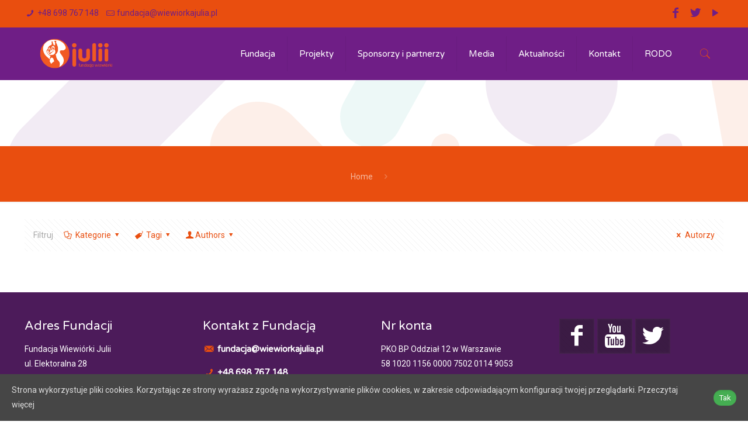

--- FILE ---
content_type: text/html; charset=UTF-8
request_url: https://wiewiorkajulia.pl/author/cityboard/
body_size: 18913
content:
<!DOCTYPE html>
<html lang="pl-PL" class="no-js"  itemscope itemtype="https://schema.org/ProfilePage">

<!-- head -->
<head>

<!-- meta -->
<meta charset="UTF-8" />
<meta name="viewport" content="width=device-width, initial-scale=1, maximum-scale=1" />
<meta name="description" content="Pierwsza organizacja użytku publicznego w kraju, której celem jest zapewnienie kompleksowej opieki stomatologicznej." />
<link rel="alternate" hreflang="pl-PL" href="" />

<link rel="shortcut icon" href="http://elektoralna.home.pl/FWJ/wp-content/uploads/2018/03/FUNDACJA_WIEWIORKI_favicon.png" />

<!-- wp_head() -->
<script>!function(e,c){e[c]=e[c]+(e[c]&&" ")+"quform-js"}(document.documentElement,"className");</script><title>Mateusz Bojanowski &#8211; Fundacja Wiewiórki Julii</title>
<!-- script | dynamic -->
<script id="mfn-dnmc-config-js">
//<![CDATA[
window.mfn = {mobile_init:1240,parallax:"translate3d",responsive:1,retina_js:0};
window.mfn_lightbox = {disable:false,disableMobile:false,title:false,};
window.mfn_sliders = {blog:0,clients:0,offer:0,portfolio:0,shop:0,slider:0,testimonials:0};
//]]>
</script>
<link rel='dns-prefetch' href='//fonts.googleapis.com' />
<link rel='dns-prefetch' href='//s.w.org' />
<link rel="alternate" type="application/rss+xml" title="Fundacja Wiewiórki Julii &raquo; Kanał z wpisami" href="https://wiewiorkajulia.pl/feed/" />
<link rel="alternate" type="application/rss+xml" title="Fundacja Wiewiórki Julii &raquo; Kanał z komentarzami" href="https://wiewiorkajulia.pl/comments/feed/" />
<link rel="alternate" type="application/rss+xml" title="Fundacja Wiewiórki Julii &raquo; Kanał z wpisami, których autorem jest Mateusz Bojanowski" href="https://wiewiorkajulia.pl/author/cityboard/feed/" />
		<script type="text/javascript">
			window._wpemojiSettings = {"baseUrl":"https:\/\/s.w.org\/images\/core\/emoji\/11\/72x72\/","ext":".png","svgUrl":"https:\/\/s.w.org\/images\/core\/emoji\/11\/svg\/","svgExt":".svg","source":{"concatemoji":"https:\/\/wiewiorkajulia.pl\/wp-includes\/js\/wp-emoji-release.min.js?ver=4.9.26"}};
			!function(e,a,t){var n,r,o,i=a.createElement("canvas"),p=i.getContext&&i.getContext("2d");function s(e,t){var a=String.fromCharCode;p.clearRect(0,0,i.width,i.height),p.fillText(a.apply(this,e),0,0);e=i.toDataURL();return p.clearRect(0,0,i.width,i.height),p.fillText(a.apply(this,t),0,0),e===i.toDataURL()}function c(e){var t=a.createElement("script");t.src=e,t.defer=t.type="text/javascript",a.getElementsByTagName("head")[0].appendChild(t)}for(o=Array("flag","emoji"),t.supports={everything:!0,everythingExceptFlag:!0},r=0;r<o.length;r++)t.supports[o[r]]=function(e){if(!p||!p.fillText)return!1;switch(p.textBaseline="top",p.font="600 32px Arial",e){case"flag":return s([55356,56826,55356,56819],[55356,56826,8203,55356,56819])?!1:!s([55356,57332,56128,56423,56128,56418,56128,56421,56128,56430,56128,56423,56128,56447],[55356,57332,8203,56128,56423,8203,56128,56418,8203,56128,56421,8203,56128,56430,8203,56128,56423,8203,56128,56447]);case"emoji":return!s([55358,56760,9792,65039],[55358,56760,8203,9792,65039])}return!1}(o[r]),t.supports.everything=t.supports.everything&&t.supports[o[r]],"flag"!==o[r]&&(t.supports.everythingExceptFlag=t.supports.everythingExceptFlag&&t.supports[o[r]]);t.supports.everythingExceptFlag=t.supports.everythingExceptFlag&&!t.supports.flag,t.DOMReady=!1,t.readyCallback=function(){t.DOMReady=!0},t.supports.everything||(n=function(){t.readyCallback()},a.addEventListener?(a.addEventListener("DOMContentLoaded",n,!1),e.addEventListener("load",n,!1)):(e.attachEvent("onload",n),a.attachEvent("onreadystatechange",function(){"complete"===a.readyState&&t.readyCallback()})),(n=t.source||{}).concatemoji?c(n.concatemoji):n.wpemoji&&n.twemoji&&(c(n.twemoji),c(n.wpemoji)))}(window,document,window._wpemojiSettings);
		</script>
		<style type="text/css">
img.wp-smiley,
img.emoji {
	display: inline !important;
	border: none !important;
	box-shadow: none !important;
	height: 1em !important;
	width: 1em !important;
	margin: 0 .07em !important;
	vertical-align: -0.1em !important;
	background: none !important;
	padding: 0 !important;
}
</style>
<link rel='stylesheet' id='contact-form-7-css'  href='https://wiewiorkajulia.pl/wp-content/plugins/contact-form-7/includes/css/styles.css?ver=5.1.4' type='text/css' media='all' />
<link rel='stylesheet' id='lbg_logoshowcase_site_grid_css-css'  href='https://wiewiorkajulia.pl/wp-content/plugins/lbg_logo_showcase_addon_visual_composer/grid/css/logogridshowcase.css?ver=4.9.26' type='text/css' media='all' />
<link rel='stylesheet' id='lbg_logoshowcase_site_carousel_css-css'  href='https://wiewiorkajulia.pl/wp-content/plugins/lbg_logo_showcase_addon_visual_composer/carousel/css/logo_carousel.css?ver=4.9.26' type='text/css' media='all' />
<link rel='stylesheet' id='lbg_logoshowcase_site_perspective_css-css'  href='https://wiewiorkajulia.pl/wp-content/plugins/lbg_logo_showcase_addon_visual_composer/perspective/css/logo_perspective.css?ver=4.9.26' type='text/css' media='all' />
<link rel='stylesheet' id='rs-plugin-settings-css'  href='https://wiewiorkajulia.pl/wp-content/plugins/revslider/public/assets/css/rs6.css?ver=6.3.6' type='text/css' media='all' />
<style id='rs-plugin-settings-inline-css' type='text/css'>
#rs-demo-id {}
</style>
<link rel='stylesheet' id='cookie-consent-style-css'  href='https://wiewiorkajulia.pl/wp-content/plugins/uk-cookie-consent/assets/css/style.css?ver=4.9.26' type='text/css' media='all' />
<link rel='stylesheet' id='quform-css'  href='https://wiewiorkajulia.pl/wp-content/plugins/quform/cache/quform.css?ver=1574017846' type='text/css' media='all' />
<link rel='stylesheet' id='style-css'  href='https://wiewiorkajulia.pl/wp-content/themes/betheme/style.css?ver=20.9.7.6' type='text/css' media='all' />
<link rel='stylesheet' id='mfn-base-css'  href='https://wiewiorkajulia.pl/wp-content/themes/betheme/css/base.css?ver=20.9.7.6' type='text/css' media='all' />
<link rel='stylesheet' id='mfn-layout-css'  href='https://wiewiorkajulia.pl/wp-content/themes/betheme/css/layout.css?ver=20.9.7.6' type='text/css' media='all' />
<link rel='stylesheet' id='mfn-shortcodes-css'  href='https://wiewiorkajulia.pl/wp-content/themes/betheme/css/shortcodes.css?ver=20.9.7.6' type='text/css' media='all' />
<link rel='stylesheet' id='mfn-animations-css'  href='https://wiewiorkajulia.pl/wp-content/themes/betheme/assets/animations/animations.min.css?ver=20.9.7.6' type='text/css' media='all' />
<link rel='stylesheet' id='mfn-jquery-ui-css'  href='https://wiewiorkajulia.pl/wp-content/themes/betheme/assets/ui/jquery.ui.all.css?ver=20.9.7.6' type='text/css' media='all' />
<link rel='stylesheet' id='mfn-jplayer-css'  href='https://wiewiorkajulia.pl/wp-content/themes/betheme/assets/jplayer/css/jplayer.blue.monday.css?ver=20.9.7.6' type='text/css' media='all' />
<link rel='stylesheet' id='mfn-responsive-css'  href='https://wiewiorkajulia.pl/wp-content/themes/betheme/css/responsive.css?ver=20.9.7.6' type='text/css' media='all' />
<link rel='stylesheet' id='Roboto-css'  href='https://fonts.googleapis.com/css?family=Roboto%3A1%2C200%2C300%2C400%2C400italic%2C500%2C700%2C700italic%2C800&#038;subset=latin-ext&#038;ver=4.9.26' type='text/css' media='all' />
<link rel='stylesheet' id='Varela+Round-css'  href='https://fonts.googleapis.com/css?family=Varela+Round%3A1%2C200%2C300%2C400%2C400italic%2C500%2C700%2C700italic%2C800&#038;subset=latin-ext&#038;ver=4.9.26' type='text/css' media='all' />
<link rel='stylesheet' id='Kavivanar-css'  href='https://fonts.googleapis.com/css?family=Kavivanar%3A1%2C200%2C300%2C400%2C400italic%2C500%2C700%2C700italic%2C800&#038;subset=latin-ext&#038;ver=4.9.26' type='text/css' media='all' />
<script type='text/javascript' src='https://wiewiorkajulia.pl/wp-includes/js/jquery/jquery.js?ver=1.12.4'></script>
<script type='text/javascript' src='https://wiewiorkajulia.pl/wp-includes/js/jquery/jquery-migrate.min.js?ver=1.4.1'></script>
<script type='text/javascript' src='https://wiewiorkajulia.pl/wp-content/plugins/lbg_logo_showcase_addon_visual_composer/carousel/js/jquery.touchSwipe.min.js?ver=4.9.26'></script>
<script type='text/javascript' src='https://wiewiorkajulia.pl/wp-content/plugins/lbg_logo_showcase_addon_visual_composer/grid/js/logogridshowcase.js?ver=4.9.26'></script>
<script type='text/javascript' src='https://wiewiorkajulia.pl/wp-content/plugins/lbg_logo_showcase_addon_visual_composer/carousel/js/logo_carousel.js?ver=4.9.26'></script>
<script type='text/javascript' src='https://wiewiorkajulia.pl/wp-content/plugins/lbg_logo_showcase_addon_visual_composer/perspective/js/logo_perspective.js?ver=4.9.26'></script>
<script type='text/javascript' src='https://wiewiorkajulia.pl/wp-content/plugins/revslider/public/assets/js/rbtools.min.js?ver=6.3.6'></script>
<script type='text/javascript' src='https://wiewiorkajulia.pl/wp-content/plugins/revslider/public/assets/js/rs6.min.js?ver=6.3.6'></script>
<link rel='https://api.w.org/' href='https://wiewiorkajulia.pl/wp-json/' />
<link rel="EditURI" type="application/rsd+xml" title="RSD" href="https://wiewiorkajulia.pl/xmlrpc.php?rsd" />
<link rel="wlwmanifest" type="application/wlwmanifest+xml" href="https://wiewiorkajulia.pl/wp-includes/wlwmanifest.xml" /> 
<meta name="generator" content="WordPress 4.9.26" />
<style id="ctcc-css" type="text/css" media="screen">
				#catapult-cookie-bar {
					box-sizing: border-box;
					max-height: 0;
					opacity: 0;
					z-index: 99999;
					overflow: hidden;
					color: #dddddd;
					position: fixed;
					left: 0;
					bottom: 0;
					width: 100%;
					background-color: #464646;
				}
				#catapult-cookie-bar a {
					color: #dddddd;
				}
				#catapult-cookie-bar .x_close span {
					background-color: ;
				}
				button#catapultCookie {
					background:#45AE52;
					color: ;
					border: 0; padding: 6px 9px; border-radius: 3px;
				}
				#catapult-cookie-bar h3 {
					color: #dddddd;
				}
				.has-cookie-bar #catapult-cookie-bar {
					opacity: 1;
					max-height: 999px;
					min-height: 30px;
				}</style><!-- style | background -->
<style id="mfn-dnmc-bg-css">
body:not(.template-slider) #Header_wrapper{background-image:url(http://elektoralna.home.pl/FWJ/wp-content/uploads/2018/11/header-1.png);background-repeat:no-repeat;background-position:center}
</style>
<!-- style | dynamic -->
<style id="mfn-dnmc-style-css">
@media only screen and (min-width: 1240px){body:not(.header-simple) #Top_bar #menu{display:block!important}.tr-menu #Top_bar #menu{background:none!important}#Top_bar .menu > li > ul.mfn-megamenu{width:984px}#Top_bar .menu > li > ul.mfn-megamenu > li{float:left}#Top_bar .menu > li > ul.mfn-megamenu > li.mfn-megamenu-cols-1{width:100%}#Top_bar .menu > li > ul.mfn-megamenu > li.mfn-megamenu-cols-2{width:50%}#Top_bar .menu > li > ul.mfn-megamenu > li.mfn-megamenu-cols-3{width:33.33%}#Top_bar .menu > li > ul.mfn-megamenu > li.mfn-megamenu-cols-4{width:25%}#Top_bar .menu > li > ul.mfn-megamenu > li.mfn-megamenu-cols-5{width:20%}#Top_bar .menu > li > ul.mfn-megamenu > li.mfn-megamenu-cols-6{width:16.66%}#Top_bar .menu > li > ul.mfn-megamenu > li > ul{display:block!important;position:inherit;left:auto;top:auto;border-width:0 1px 0 0}#Top_bar .menu > li > ul.mfn-megamenu > li:last-child > ul{border:0}#Top_bar .menu > li > ul.mfn-megamenu > li > ul li{width:auto}#Top_bar .menu > li > ul.mfn-megamenu a.mfn-megamenu-title{text-transform:uppercase;font-weight:400;background:none}#Top_bar .menu > li > ul.mfn-megamenu a .menu-arrow{display:none}.menuo-right #Top_bar .menu > li > ul.mfn-megamenu{left:auto;right:0}.menuo-right #Top_bar .menu > li > ul.mfn-megamenu-bg{box-sizing:border-box}#Top_bar .menu > li > ul.mfn-megamenu-bg{padding:20px 166px 20px 20px;background-repeat:no-repeat;background-position:right bottom}.rtl #Top_bar .menu > li > ul.mfn-megamenu-bg{padding-left:166px;padding-right:20px;background-position:left bottom}#Top_bar .menu > li > ul.mfn-megamenu-bg > li{background:none}#Top_bar .menu > li > ul.mfn-megamenu-bg > li a{border:none}#Top_bar .menu > li > ul.mfn-megamenu-bg > li > ul{background:none!important;-webkit-box-shadow:0 0 0 0;-moz-box-shadow:0 0 0 0;box-shadow:0 0 0 0}.mm-vertical #Top_bar .container{position:relative;}.mm-vertical #Top_bar .top_bar_left{position:static;}.mm-vertical #Top_bar .menu > li ul{box-shadow:0 0 0 0 transparent!important;background-image:none;}.mm-vertical #Top_bar .menu > li > ul.mfn-megamenu{width:98%!important;margin:0 1%;padding:20px 0;}.mm-vertical.header-plain #Top_bar .menu > li > ul.mfn-megamenu{width:100%!important;margin:0;}.mm-vertical #Top_bar .menu > li > ul.mfn-megamenu > li{display:table-cell;float:none!important;width:10%;padding:0 15px;border-right:1px solid rgba(0, 0, 0, 0.05);}.mm-vertical #Top_bar .menu > li > ul.mfn-megamenu > li:last-child{border-right-width:0}.mm-vertical #Top_bar .menu > li > ul.mfn-megamenu > li.hide-border{border-right-width:0}.mm-vertical #Top_bar .menu > li > ul.mfn-megamenu > li a{border-bottom-width:0;padding:9px 15px;line-height:120%;}.mm-vertical #Top_bar .menu > li > ul.mfn-megamenu a.mfn-megamenu-title{font-weight:700;}.rtl .mm-vertical #Top_bar .menu > li > ul.mfn-megamenu > li:first-child{border-right-width:0}.rtl .mm-vertical #Top_bar .menu > li > ul.mfn-megamenu > li:last-child{border-right-width:1px}.header-plain:not(.menuo-right) #Header .top_bar_left{width:auto!important}.header-stack.header-center #Top_bar #menu{display:inline-block!important}.header-simple #Top_bar #menu{display:none;height:auto;width:300px;bottom:auto;top:100%;right:1px;position:absolute;margin:0}.header-simple #Header a.responsive-menu-toggle{display:block;right:10px}.header-simple #Top_bar #menu > ul{width:100%;float:left}.header-simple #Top_bar #menu ul li{width:100%;padding-bottom:0;border-right:0;position:relative}.header-simple #Top_bar #menu ul li a{padding:0 20px;margin:0;display:block;height:auto;line-height:normal;border:none}.header-simple #Top_bar #menu ul li a:after{display:none}.header-simple #Top_bar #menu ul li a span{border:none;line-height:44px;display:inline;padding:0}.header-simple #Top_bar #menu ul li.submenu .menu-toggle{display:block;position:absolute;right:0;top:0;width:44px;height:44px;line-height:44px;font-size:30px;font-weight:300;text-align:center;cursor:pointer;color:#444;opacity:0.33;}.header-simple #Top_bar #menu ul li.submenu .menu-toggle:after{content:"+"}.header-simple #Top_bar #menu ul li.hover > .menu-toggle:after{content:"-"}.header-simple #Top_bar #menu ul li.hover a{border-bottom:0}.header-simple #Top_bar #menu ul.mfn-megamenu li .menu-toggle{display:none}.header-simple #Top_bar #menu ul li ul{position:relative!important;left:0!important;top:0;padding:0;margin:0!important;width:auto!important;background-image:none}.header-simple #Top_bar #menu ul li ul li{width:100%!important;display:block;padding:0;}.header-simple #Top_bar #menu ul li ul li a{padding:0 20px 0 30px}.header-simple #Top_bar #menu ul li ul li a .menu-arrow{display:none}.header-simple #Top_bar #menu ul li ul li a span{padding:0}.header-simple #Top_bar #menu ul li ul li a span:after{display:none!important}.header-simple #Top_bar .menu > li > ul.mfn-megamenu a.mfn-megamenu-title{text-transform:uppercase;font-weight:400}.header-simple #Top_bar .menu > li > ul.mfn-megamenu > li > ul{display:block!important;position:inherit;left:auto;top:auto}.header-simple #Top_bar #menu ul li ul li ul{border-left:0!important;padding:0;top:0}.header-simple #Top_bar #menu ul li ul li ul li a{padding:0 20px 0 40px}.rtl.header-simple #Top_bar #menu{left:1px;right:auto}.rtl.header-simple #Top_bar a.responsive-menu-toggle{left:10px;right:auto}.rtl.header-simple #Top_bar #menu ul li.submenu .menu-toggle{left:0;right:auto}.rtl.header-simple #Top_bar #menu ul li ul{left:auto!important;right:0!important}.rtl.header-simple #Top_bar #menu ul li ul li a{padding:0 30px 0 20px}.rtl.header-simple #Top_bar #menu ul li ul li ul li a{padding:0 40px 0 20px}.menu-highlight #Top_bar .menu > li{margin:0 2px}.menu-highlight:not(.header-creative) #Top_bar .menu > li > a{margin:20px 0;padding:0;-webkit-border-radius:5px;border-radius:5px}.menu-highlight #Top_bar .menu > li > a:after{display:none}.menu-highlight #Top_bar .menu > li > a span:not(.description){line-height:50px}.menu-highlight #Top_bar .menu > li > a span.description{display:none}.menu-highlight.header-stack #Top_bar .menu > li > a{margin:10px 0!important}.menu-highlight.header-stack #Top_bar .menu > li > a span:not(.description){line-height:40px}.menu-highlight.header-transparent #Top_bar .menu > li > a{margin:5px 0}.menu-highlight.header-simple #Top_bar #menu ul li,.menu-highlight.header-creative #Top_bar #menu ul li{margin:0}.menu-highlight.header-simple #Top_bar #menu ul li > a,.menu-highlight.header-creative #Top_bar #menu ul li > a{-webkit-border-radius:0;border-radius:0}.menu-highlight:not(.header-fixed):not(.header-simple) #Top_bar.is-sticky .menu > li > a{margin:10px 0!important;padding:5px 0!important}.menu-highlight:not(.header-fixed):not(.header-simple) #Top_bar.is-sticky .menu > li > a span{line-height:30px!important}.header-modern.menu-highlight.menuo-right .menu_wrapper{margin-right:20px}.menu-line-below #Top_bar .menu > li > a:after{top:auto;bottom:-4px}.menu-line-below #Top_bar.is-sticky .menu > li > a:after{top:auto;bottom:-4px}.menu-line-below-80 #Top_bar:not(.is-sticky) .menu > li > a:after{height:4px;left:10%;top:50%;margin-top:20px;width:80%}.menu-line-below-80-1 #Top_bar:not(.is-sticky) .menu > li > a:after{height:1px;left:10%;top:50%;margin-top:20px;width:80%}.menu-link-color #Top_bar .menu > li > a:after{display:none!important}.menu-arrow-top #Top_bar .menu > li > a:after{background:none repeat scroll 0 0 rgba(0,0,0,0)!important;border-color:#ccc transparent transparent;border-style:solid;border-width:7px 7px 0;display:block;height:0;left:50%;margin-left:-7px;top:0!important;width:0}.menu-arrow-top #Top_bar.is-sticky .menu > li > a:after{top:0!important}.menu-arrow-bottom #Top_bar .menu > li > a:after{background:none!important;border-color:transparent transparent #ccc;border-style:solid;border-width:0 7px 7px;display:block;height:0;left:50%;margin-left:-7px;top:auto;bottom:0;width:0}.menu-arrow-bottom #Top_bar.is-sticky .menu > li > a:after{top:auto;bottom:0}.menuo-no-borders #Top_bar .menu > li > a span{border-width:0!important}.menuo-no-borders #Header_creative #Top_bar .menu > li > a span{border-bottom-width:0}.menuo-no-borders.header-plain #Top_bar a#header_cart,.menuo-no-borders.header-plain #Top_bar a#search_button,.menuo-no-borders.header-plain #Top_bar .wpml-languages,.menuo-no-borders.header-plain #Top_bar a.action_button{border-width:0}.menuo-right #Top_bar .menu_wrapper{float:right}.menuo-right.header-stack:not(.header-center) #Top_bar .menu_wrapper{margin-right:150px}body.header-creative{padding-left:50px}body.header-creative.header-open{padding-left:250px}body.error404,body.under-construction,body.template-blank{padding-left:0!important}.header-creative.footer-fixed #Footer,.header-creative.footer-sliding #Footer,.header-creative.footer-stick #Footer.is-sticky{box-sizing:border-box;padding-left:50px;}.header-open.footer-fixed #Footer,.header-open.footer-sliding #Footer,.header-creative.footer-stick #Footer.is-sticky{padding-left:250px;}.header-rtl.header-creative.footer-fixed #Footer,.header-rtl.header-creative.footer-sliding #Footer,.header-rtl.header-creative.footer-stick #Footer.is-sticky{padding-left:0;padding-right:50px;}.header-rtl.header-open.footer-fixed #Footer,.header-rtl.header-open.footer-sliding #Footer,.header-rtl.header-creative.footer-stick #Footer.is-sticky{padding-right:250px;}#Header_creative{background-color:#fff;position:fixed;width:250px;height:100%;left:-200px;top:0;z-index:9002;-webkit-box-shadow:2px 0 4px 2px rgba(0,0,0,.15);box-shadow:2px 0 4px 2px rgba(0,0,0,.15)}#Header_creative .container{width:100%}#Header_creative .creative-wrapper{opacity:0;margin-right:50px}#Header_creative a.creative-menu-toggle{display:block;width:34px;height:34px;line-height:34px;font-size:22px;text-align:center;position:absolute;top:10px;right:8px;border-radius:3px}.admin-bar #Header_creative a.creative-menu-toggle{top:42px}#Header_creative #Top_bar{position:static;width:100%}#Header_creative #Top_bar .top_bar_left{width:100%!important;float:none}#Header_creative #Top_bar .top_bar_right{width:100%!important;float:none;height:auto;margin-bottom:35px;text-align:center;padding:0 20px;top:0;-webkit-box-sizing:border-box;-moz-box-sizing:border-box;box-sizing:border-box}#Header_creative #Top_bar .top_bar_right:before{display:none}#Header_creative #Top_bar .top_bar_right_wrapper{top:0}#Header_creative #Top_bar .logo{float:none;text-align:center;margin:15px 0}#Header_creative #Top_bar #menu{background-color:transparent}#Header_creative #Top_bar .menu_wrapper{float:none;margin:0 0 30px}#Header_creative #Top_bar .menu > li{width:100%;float:none;position:relative}#Header_creative #Top_bar .menu > li > a{padding:0;text-align:center}#Header_creative #Top_bar .menu > li > a:after{display:none}#Header_creative #Top_bar .menu > li > a span{border-right:0;border-bottom-width:1px;line-height:38px}#Header_creative #Top_bar .menu li ul{left:100%;right:auto;top:0;box-shadow:2px 2px 2px 0 rgba(0,0,0,0.03);-webkit-box-shadow:2px 2px 2px 0 rgba(0,0,0,0.03)}#Header_creative #Top_bar .menu > li > ul.mfn-megamenu{margin:0;width:700px!important;}#Header_creative #Top_bar .menu > li > ul.mfn-megamenu > li > ul{left:0}#Header_creative #Top_bar .menu li ul li a{padding-top:9px;padding-bottom:8px}#Header_creative #Top_bar .menu li ul li ul{top:0}#Header_creative #Top_bar .menu > li > a span.description{display:block;font-size:13px;line-height:28px!important;clear:both}#Header_creative #Top_bar .search_wrapper{left:100%;top:auto;bottom:0}#Header_creative #Top_bar a#header_cart{display:inline-block;float:none;top:3px}#Header_creative #Top_bar a#search_button{display:inline-block;float:none;top:3px}#Header_creative #Top_bar .wpml-languages{display:inline-block;float:none;top:0}#Header_creative #Top_bar .wpml-languages.enabled:hover a.active{padding-bottom:11px}#Header_creative #Top_bar .action_button{display:inline-block;float:none;top:16px;margin:0}#Header_creative #Top_bar .banner_wrapper{display:block;text-align:center}#Header_creative #Top_bar .banner_wrapper img{max-width:100%;height:auto;display:inline-block}#Header_creative #Action_bar{display:none;position:absolute;bottom:0;top:auto;clear:both;padding:0 20px;box-sizing:border-box}#Header_creative #Action_bar .social{float:none;text-align:center;padding:5px 0 15px}#Header_creative #Action_bar .social li{margin-bottom:2px}#Header_creative .social li a{color:rgba(0,0,0,.5)}#Header_creative .social li a:hover{color:#000}#Header_creative .creative-social{position:absolute;bottom:10px;right:0;width:50px}#Header_creative .creative-social li{display:block;float:none;width:100%;text-align:center;margin-bottom:5px}.header-creative .fixed-nav.fixed-nav-prev{margin-left:50px}.header-creative.header-open .fixed-nav.fixed-nav-prev{margin-left:250px}.menuo-last #Header_creative #Top_bar .menu li.last ul{top:auto;bottom:0}.header-open #Header_creative{left:0}.header-open #Header_creative .creative-wrapper{opacity:1;margin:0!important;}.header-open #Header_creative .creative-menu-toggle,.header-open #Header_creative .creative-social{display:none}.header-open #Header_creative #Action_bar{display:block}body.header-rtl.header-creative{padding-left:0;padding-right:50px}.header-rtl #Header_creative{left:auto;right:-200px}.header-rtl #Header_creative .creative-wrapper{margin-left:50px;margin-right:0}.header-rtl #Header_creative a.creative-menu-toggle{left:8px;right:auto}.header-rtl #Header_creative .creative-social{left:0;right:auto}.header-rtl #Footer #back_to_top.sticky{right:125px}.header-rtl #popup_contact{right:70px}.header-rtl #Header_creative #Top_bar .menu li ul{left:auto;right:100%}.header-rtl #Header_creative #Top_bar .search_wrapper{left:auto;right:100%;}.header-rtl .fixed-nav.fixed-nav-prev{margin-left:0!important}.header-rtl .fixed-nav.fixed-nav-next{margin-right:50px}body.header-rtl.header-creative.header-open{padding-left:0;padding-right:250px!important}.header-rtl.header-open #Header_creative{left:auto;right:0}.header-rtl.header-open #Footer #back_to_top.sticky{right:325px}.header-rtl.header-open #popup_contact{right:270px}.header-rtl.header-open .fixed-nav.fixed-nav-next{margin-right:250px}#Header_creative.active{left:-1px;}.header-rtl #Header_creative.active{left:auto;right:-1px;}#Header_creative.active .creative-wrapper{opacity:1;margin:0}.header-creative .vc_row[data-vc-full-width]{padding-left:50px}.header-creative.header-open .vc_row[data-vc-full-width]{padding-left:250px}.header-open .vc_parallax .vc_parallax-inner { left:auto; width: calc(100% - 250px); }.header-open.header-rtl .vc_parallax .vc_parallax-inner { left:0; right:auto; }#Header_creative.scroll{height:100%;overflow-y:auto}#Header_creative.scroll:not(.dropdown) .menu li ul{display:none!important}#Header_creative.scroll #Action_bar{position:static}#Header_creative.dropdown{outline:none}#Header_creative.dropdown #Top_bar .menu_wrapper{float:left}#Header_creative.dropdown #Top_bar #menu ul li{position:relative;float:left}#Header_creative.dropdown #Top_bar #menu ul li a:after{display:none}#Header_creative.dropdown #Top_bar #menu ul li a span{line-height:38px;padding:0}#Header_creative.dropdown #Top_bar #menu ul li.submenu .menu-toggle{display:block;position:absolute;right:0;top:0;width:38px;height:38px;line-height:38px;font-size:26px;font-weight:300;text-align:center;cursor:pointer;color:#444;opacity:0.33;}#Header_creative.dropdown #Top_bar #menu ul li.submenu .menu-toggle:after{content:"+"}#Header_creative.dropdown #Top_bar #menu ul li.hover > .menu-toggle:after{content:"-"}#Header_creative.dropdown #Top_bar #menu ul li.hover a{border-bottom:0}#Header_creative.dropdown #Top_bar #menu ul.mfn-megamenu li .menu-toggle{display:none}#Header_creative.dropdown #Top_bar #menu ul li ul{position:relative!important;left:0!important;top:0;padding:0;margin-left:0!important;width:auto!important;background-image:none}#Header_creative.dropdown #Top_bar #menu ul li ul li{width:100%!important}#Header_creative.dropdown #Top_bar #menu ul li ul li a{padding:0 10px;text-align:center}#Header_creative.dropdown #Top_bar #menu ul li ul li a .menu-arrow{display:none}#Header_creative.dropdown #Top_bar #menu ul li ul li a span{padding:0}#Header_creative.dropdown #Top_bar #menu ul li ul li a span:after{display:none!important}#Header_creative.dropdown #Top_bar .menu > li > ul.mfn-megamenu a.mfn-megamenu-title{text-transform:uppercase;font-weight:400}#Header_creative.dropdown #Top_bar .menu > li > ul.mfn-megamenu > li > ul{display:block!important;position:inherit;left:auto;top:auto}#Header_creative.dropdown #Top_bar #menu ul li ul li ul{border-left:0!important;padding:0;top:0}#Header_creative{transition: left .5s ease-in-out, right .5s ease-in-out;}#Header_creative .creative-wrapper{transition: opacity .5s ease-in-out, margin 0s ease-in-out .5s;}#Header_creative.active .creative-wrapper{transition: opacity .5s ease-in-out, margin 0s ease-in-out;}}@media only screen and (min-width: 1240px){#Top_bar.is-sticky{position:fixed!important;width:100%;left:0;top:-60px;height:60px;z-index:701;background:#fff;opacity:.97;filter:alpha(opacity = 97);-webkit-box-shadow:0 2px 5px 0 rgba(0,0,0,0.1);-moz-box-shadow:0 2px 5px 0 rgba(0,0,0,0.1);box-shadow:0 2px 5px 0 rgba(0,0,0,0.1)}.layout-boxed.header-boxed #Top_bar.is-sticky{max-width:1240px;left:50%;-webkit-transform:translateX(-50%);transform:translateX(-50%)}#Top_bar.is-sticky .top_bar_left,#Top_bar.is-sticky .top_bar_right,#Top_bar.is-sticky .top_bar_right:before{background:none}#Top_bar.is-sticky .top_bar_right{top:-4px;height:auto;}#Top_bar.is-sticky .top_bar_right_wrapper{top:15px}.header-plain #Top_bar.is-sticky .top_bar_right_wrapper{top:0}#Top_bar.is-sticky .logo{width:auto;margin:0 30px 0 20px;padding:0}#Top_bar.is-sticky #logo{padding:5px 0!important;height:50px!important;line-height:50px!important}.logo-no-sticky-padding #Top_bar.is-sticky #logo{height:60px!important;line-height:60px!important}#Top_bar.is-sticky #logo img.logo-main{display:none}#Top_bar.is-sticky #logo img.logo-sticky{display:inline;max-height:35px;}#Top_bar.is-sticky .menu_wrapper{clear:none}#Top_bar.is-sticky .menu_wrapper .menu > li > a{padding:15px 0}#Top_bar.is-sticky .menu > li > a,#Top_bar.is-sticky .menu > li > a span{line-height:30px}#Top_bar.is-sticky .menu > li > a:after{top:auto;bottom:-4px}#Top_bar.is-sticky .menu > li > a span.description{display:none}#Top_bar.is-sticky .secondary_menu_wrapper,#Top_bar.is-sticky .banner_wrapper{display:none}.header-overlay #Top_bar.is-sticky{display:none}.sticky-dark #Top_bar.is-sticky{background:rgba(0,0,0,.8)}.sticky-dark #Top_bar.is-sticky #menu{background:rgba(0,0,0,.8)}.sticky-dark #Top_bar.is-sticky .menu > li > a{color:#fff}.sticky-dark #Top_bar.is-sticky .top_bar_right a{color:rgba(255,255,255,.5)}.sticky-dark #Top_bar.is-sticky .wpml-languages a.active,.sticky-dark #Top_bar.is-sticky .wpml-languages ul.wpml-lang-dropdown{background:rgba(0,0,0,0.3);border-color:rgba(0,0,0,0.1)}}@media only screen and (min-width: 768px) and (max-width: 1240px){.header_placeholder{height:0!important}}@media only screen and (max-width: 1239px){#Top_bar #menu{display:none;height:auto;width:300px;bottom:auto;top:100%;right:1px;position:absolute;margin:0}#Top_bar a.responsive-menu-toggle{display:block}#Top_bar #menu > ul{width:100%;float:left}#Top_bar #menu ul li{width:100%;padding-bottom:0;border-right:0;position:relative}#Top_bar #menu ul li a{padding:0 25px;margin:0;display:block;height:auto;line-height:normal;border:none}#Top_bar #menu ul li a:after{display:none}#Top_bar #menu ul li a span{border:none;line-height:44px;display:inline;padding:0}#Top_bar #menu ul li a span.description{margin:0 0 0 5px}#Top_bar #menu ul li.submenu .menu-toggle{display:block;position:absolute;right:15px;top:0;width:44px;height:44px;line-height:44px;font-size:30px;font-weight:300;text-align:center;cursor:pointer;color:#444;opacity:0.33;}#Top_bar #menu ul li.submenu .menu-toggle:after{content:"+"}#Top_bar #menu ul li.hover > .menu-toggle:after{content:"-"}#Top_bar #menu ul li.hover a{border-bottom:0}#Top_bar #menu ul li a span:after{display:none!important}#Top_bar #menu ul.mfn-megamenu li .menu-toggle{display:none}#Top_bar #menu ul li ul{position:relative!important;left:0!important;top:0;padding:0;margin-left:0!important;width:auto!important;background-image:none!important;box-shadow:0 0 0 0 transparent!important;-webkit-box-shadow:0 0 0 0 transparent!important}#Top_bar #menu ul li ul li{width:100%!important}#Top_bar #menu ul li ul li a{padding:0 20px 0 35px}#Top_bar #menu ul li ul li a .menu-arrow{display:none}#Top_bar #menu ul li ul li a span{padding:0}#Top_bar #menu ul li ul li a span:after{display:none!important}#Top_bar .menu > li > ul.mfn-megamenu a.mfn-megamenu-title{text-transform:uppercase;font-weight:400}#Top_bar .menu > li > ul.mfn-megamenu > li > ul{display:block!important;position:inherit;left:auto;top:auto}#Top_bar #menu ul li ul li ul{border-left:0!important;padding:0;top:0}#Top_bar #menu ul li ul li ul li a{padding:0 20px 0 45px}.rtl #Top_bar #menu{left:1px;right:auto}.rtl #Top_bar a.responsive-menu-toggle{left:20px;right:auto}.rtl #Top_bar #menu ul li.submenu .menu-toggle{left:15px;right:auto;border-left:none;border-right:1px solid #eee}.rtl #Top_bar #menu ul li ul{left:auto!important;right:0!important}.rtl #Top_bar #menu ul li ul li a{padding:0 30px 0 20px}.rtl #Top_bar #menu ul li ul li ul li a{padding:0 40px 0 20px}.header-stack .menu_wrapper a.responsive-menu-toggle{position:static!important;margin:11px 0!important}.header-stack .menu_wrapper #menu{left:0;right:auto}.rtl.header-stack #Top_bar #menu{left:auto;right:0}.admin-bar #Header_creative{top:32px}.header-creative.layout-boxed{padding-top:85px}.header-creative.layout-full-width #Wrapper{padding-top:60px}#Header_creative{position:fixed;width:100%;left:0!important;top:0;z-index:1001}#Header_creative .creative-wrapper{display:block!important;opacity:1!important}#Header_creative .creative-menu-toggle,#Header_creative .creative-social{display:none!important;opacity:1!important;filter:alpha(opacity=100)!important}#Header_creative #Top_bar{position:static;width:100%}#Header_creative #Top_bar #logo{height:50px;line-height:50px;padding:5px 0}#Header_creative #Top_bar #logo img.logo-sticky{max-height:40px!important}#Header_creative #logo img.logo-main{display:none}#Header_creative #logo img.logo-sticky{display:inline-block}.logo-no-sticky-padding #Header_creative #Top_bar #logo{height:60px;line-height:60px;padding:0}.logo-no-sticky-padding #Header_creative #Top_bar #logo img.logo-sticky{max-height:60px!important}#Header_creative #Action_bar{display:none}#Header_creative #Top_bar .top_bar_right{height:60px;top:0}#Header_creative #Top_bar .top_bar_right:before{display:none}#Header_creative #Top_bar .top_bar_right_wrapper{top:0;padding-top:9px}#Header_creative.scroll{overflow:visible!important}}#Header_wrapper, #Intro {background-color: #6f1e86;}#Subheader {background-color: rgba(233, 78, 15, 1);}.header-classic #Action_bar, .header-fixed #Action_bar, .header-plain #Action_bar, .header-split #Action_bar, .header-stack #Action_bar {background-color: #e94e0f;}#Sliding-top {background-color: #545454;}#Sliding-top a.sliding-top-control {border-right-color: #545454;}#Sliding-top.st-center a.sliding-top-control,#Sliding-top.st-left a.sliding-top-control {border-top-color: #545454;}#Footer {background-color: #6f1e86;}body, ul.timeline_items, .icon_box a .desc, .icon_box a:hover .desc, .feature_list ul li a, .list_item a, .list_item a:hover,.widget_recent_entries ul li a, .flat_box a, .flat_box a:hover, .story_box .desc, .content_slider.carouselul li a .title,.content_slider.flat.description ul li .desc, .content_slider.flat.description ul li a .desc, .post-nav.minimal a i {color: #626262;}.post-nav.minimal a svg {fill: #626262;}.themecolor, .opening_hours .opening_hours_wrapper li span, .fancy_heading_icon .icon_top,.fancy_heading_arrows .icon-right-dir, .fancy_heading_arrows .icon-left-dir, .fancy_heading_line .title,.button-love a.mfn-love, .format-link .post-title .icon-link, .pager-single > span, .pager-single a:hover,.widget_meta ul, .widget_pages ul, .widget_rss ul, .widget_mfn_recent_comments ul li:after, .widget_archive ul,.widget_recent_comments ul li:after, .widget_nav_menu ul, .woocommerce ul.products li.product .price, .shop_slider .shop_slider_ul li .item_wrapper .price,.woocommerce-page ul.products li.product .price, .widget_price_filter .price_label .from, .widget_price_filter .price_label .to,.woocommerce ul.product_list_widget li .quantity .amount, .woocommerce .product div.entry-summary .price, .woocommerce .star-rating span,#Error_404 .error_pic i, .style-simple #Filters .filters_wrapper ul li a:hover, .style-simple #Filters .filters_wrapper ul li.current-cat a,.style-simple .quick_fact .title {color: #e94e0f;}.themebg,#comments .commentlist > li .reply a.comment-reply-link,#Filters .filters_wrapper ul li a:hover,#Filters .filters_wrapper ul li.current-cat a,.fixed-nav .arrow,.offer_thumb .slider_pagination a:before,.offer_thumb .slider_pagination a.selected:after,.pager .pages a:hover,.pager .pages a.active,.pager .pages span.page-numbers.current,.pager-single span:after,.portfolio_group.exposure .portfolio-item .desc-inner .line,.Recent_posts ul li .desc:after,.Recent_posts ul li .photo .c,.slider_pagination a.selected,.slider_pagination .slick-active a,.slider_pagination a.selected:after,.slider_pagination .slick-active a:after,.testimonials_slider .slider_images,.testimonials_slider .slider_images a:after,.testimonials_slider .slider_images:before,#Top_bar a#header_cart span,.widget_categories ul,.widget_mfn_menu ul li a:hover,.widget_mfn_menu ul li.current-menu-item:not(.current-menu-ancestor) > a,.widget_mfn_menu ul li.current_page_item:not(.current_page_ancestor) > a,.widget_product_categories ul,.widget_recent_entries ul li:after,.woocommerce-account table.my_account_orders .order-number a,.woocommerce-MyAccount-navigation ul li.is-active a,.style-simple .accordion .question:after,.style-simple .faq .question:after,.style-simple .icon_box .desc_wrapper .title:before,.style-simple #Filters .filters_wrapper ul li a:after,.style-simple .article_box .desc_wrapper p:after,.style-simple .sliding_box .desc_wrapper:after,.style-simple .trailer_box:hover .desc,.tp-bullets.simplebullets.round .bullet.selected,.tp-bullets.simplebullets.round .bullet.selected:after,.tparrows.default,.tp-bullets.tp-thumbs .bullet.selected:after{background-color: #e94e0f;}.Latest_news ul li .photo, .Recent_posts.blog_news ul li .photo, .style-simple .opening_hours .opening_hours_wrapper li label,.style-simple .timeline_items li:hover h3, .style-simple .timeline_items li:nth-child(even):hover h3,.style-simple .timeline_items li:hover .desc, .style-simple .timeline_items li:nth-child(even):hover,.style-simple .offer_thumb .slider_pagination a.selected {border-color: #e94e0f;}a {color: #e94e0f;}a:hover {color: #cf460e;}*::-moz-selection {background-color: #6f1e86;color: white;}*::selection {background-color: #6f1e86;color: white;}.blockquote p.author span, .counter .desc_wrapper .title, .article_box .desc_wrapper p, .team .desc_wrapper p.subtitle,.pricing-box .plan-header p.subtitle, .pricing-box .plan-header .price sup.period, .chart_box p, .fancy_heading .inside,.fancy_heading_line .slogan, .post-meta, .post-meta a, .post-footer, .post-footer a span.label, .pager .pages a, .button-love a .label,.pager-single a, #comments .commentlist > li .comment-author .says, .fixed-nav .desc .date, .filters_buttons li.label, .Recent_posts ul li a .desc .date,.widget_recent_entries ul li .post-date, .tp_recent_tweets .twitter_time, .widget_price_filter .price_label, .shop-filters .woocommerce-result-count,.woocommerce ul.product_list_widget li .quantity, .widget_shopping_cart ul.product_list_widget li dl, .product_meta .posted_in,.woocommerce .shop_table .product-name .variation > dd, .shipping-calculator-button:after,.shop_slider .shop_slider_ul li .item_wrapper .price del,.testimonials_slider .testimonials_slider_ul li .author span, .testimonials_slider .testimonials_slider_ul li .author span a, .Latest_news ul li .desc_footer,.share-simple-wrapper .icons a {color: #a8a8a8;}h1, h1 a, h1 a:hover, .text-logo #logo { color: #161922; }h2, h2 a, h2 a:hover { color: #161922; }h3, h3 a, h3 a:hover { color: #161922; }h4, h4 a, h4 a:hover, .style-simple .sliding_box .desc_wrapper h4 { color: #161922; }h5, h5 a, h5 a:hover { color: #161922; }h6, h6 a, h6 a:hover,a.content_link .title { color: #161922; }.dropcap, .highlight:not(.highlight_image) {background-color: #e94e0f;}a.button, a.tp-button {background-color: #f7f7f7;color: #747474;}.button-stroke a.button, .button-stroke a.button .button_icon i, .button-stroke a.tp-button {border-color: #f7f7f7;color: #747474;}.button-stroke a:hover.button, .button-stroke a:hover.tp-button {background-color: #f7f7f7 !important;color: #fff;}a.button_theme, a.tp-button.button_theme,button, input[type="submit"], input[type="reset"], input[type="button"] {background-color: #e94e0f;color: #ffffff;}.button-stroke a.button.button_theme,.button-stroke a.button.button_theme .button_icon i, .button-stroke a.tp-button.button_theme,.button-stroke button, .button-stroke input[type="submit"], .button-stroke input[type="reset"], .button-stroke input[type="button"] {border-color: #e94e0f;color: #e94e0f !important;}.button-stroke a.button.button_theme:hover, .button-stroke a.tp-button.button_theme:hover,.button-stroke button:hover, .button-stroke input[type="submit"]:hover, .button-stroke input[type="reset"]:hover, .button-stroke input[type="button"]:hover {background-color: #e94e0f !important;color: #ffffff !important;}a.mfn-link {color: #656B6F;}a.mfn-link-2 span, a:hover.mfn-link-2 span:before, a.hover.mfn-link-2 span:before, a.mfn-link-5 span, a.mfn-link-8:after, a.mfn-link-8:before {background: #e94e0f;}a:hover.mfn-link {color: #e94e0f;}a.mfn-link-2 span:before, a:hover.mfn-link-4:before, a:hover.mfn-link-4:after, a.hover.mfn-link-4:before, a.hover.mfn-link-4:after, a.mfn-link-5:before, a.mfn-link-7:after, a.mfn-link-7:before {background: #cf460e;}a.mfn-link-6:before {border-bottom-color: #cf460e;}.woocommerce #respond input#submit,.woocommerce a.button,.woocommerce button.button,.woocommerce input.button,.woocommerce #respond input#submit:hover,.woocommerce a.button:hover,.woocommerce button.button:hover,.woocommerce input.button:hover{background-color: #e94e0f;color: #fff;}.woocommerce #respond input#submit.alt,.woocommerce a.button.alt,.woocommerce button.button.alt,.woocommerce input.button.alt,.woocommerce #respond input#submit.alt:hover,.woocommerce a.button.alt:hover,.woocommerce button.button.alt:hover,.woocommerce input.button.alt:hover{background-color: #e94e0f;color: #fff;}.woocommerce #respond input#submit.disabled,.woocommerce #respond input#submit:disabled,.woocommerce #respond input#submit[disabled]:disabled,.woocommerce a.button.disabled,.woocommerce a.button:disabled,.woocommerce a.button[disabled]:disabled,.woocommerce button.button.disabled,.woocommerce button.button:disabled,.woocommerce button.button[disabled]:disabled,.woocommerce input.button.disabled,.woocommerce input.button:disabled,.woocommerce input.button[disabled]:disabled{background-color: #e94e0f;color: #fff;}.woocommerce #respond input#submit.disabled:hover,.woocommerce #respond input#submit:disabled:hover,.woocommerce #respond input#submit[disabled]:disabled:hover,.woocommerce a.button.disabled:hover,.woocommerce a.button:disabled:hover,.woocommerce a.button[disabled]:disabled:hover,.woocommerce button.button.disabled:hover,.woocommerce button.button:disabled:hover,.woocommerce button.button[disabled]:disabled:hover,.woocommerce input.button.disabled:hover,.woocommerce input.button:disabled:hover,.woocommerce input.button[disabled]:disabled:hover{background-color: #e94e0f;color: #fff;}.button-stroke.woocommerce-page #respond input#submit,.button-stroke.woocommerce-page a.button,.button-stroke.woocommerce-page button.button,.button-stroke.woocommerce-page input.button{border: 2px solid #e94e0f !important;color: #e94e0f !important;}.button-stroke.woocommerce-page #respond input#submit:hover,.button-stroke.woocommerce-page a.button:hover,.button-stroke.woocommerce-page button.button:hover,.button-stroke.woocommerce-page input.button:hover{background-color: #e94e0f !important;color: #fff !important;}.column_column ul, .column_column ol, .the_content_wrapper ul, .the_content_wrapper ol {color: #737E86;}.hr_color, .hr_color hr, .hr_dots span {color: #e94e0f;background: #e94e0f;}.hr_zigzag i {color: #e94e0f;}.highlight-left:after,.highlight-right:after {background: #e94e0f;}@media only screen and (max-width: 767px) {.highlight-left .wrap:first-child,.highlight-right .wrap:last-child {background: #e94e0f;}}#Header .top_bar_left, .header-classic #Top_bar, .header-plain #Top_bar, .header-stack #Top_bar, .header-split #Top_bar,.header-fixed #Top_bar, .header-below #Top_bar, #Header_creative, #Top_bar #menu, .sticky-tb-color #Top_bar.is-sticky {background-color: #6f1e86;}#Top_bar .wpml-languages a.active, #Top_bar .wpml-languages ul.wpml-lang-dropdown {background-color: #6f1e86;}#Top_bar .top_bar_right:before {background-color: #6f1e86;}#Header .top_bar_right {background-color: #6f1e86;}#Top_bar .top_bar_right a:not(.action_button) {color: #e94e0f;}a.action_button{background-color: #f7f7f7;color: #747474;}.button-stroke a.action_button{border-color: #f7f7f7;}.button-stroke a.action_button:hover{background-color: #f7f7f7!important;}#Top_bar .menu > li > a,#Top_bar #menu ul li.submenu .menu-toggle {color: #ffffff;}#Top_bar .menu > li.current-menu-item > a,#Top_bar .menu > li.current_page_item > a,#Top_bar .menu > li.current-menu-parent > a,#Top_bar .menu > li.current-page-parent > a,#Top_bar .menu > li.current-menu-ancestor > a,#Top_bar .menu > li.current-page-ancestor > a,#Top_bar .menu > li.current_page_ancestor > a,#Top_bar .menu > li.hover > a {color: #e94e0f;}#Top_bar .menu > li a:after {background: #e94e0f;}.menuo-arrows #Top_bar .menu > li.submenu > a > span:not(.description)::after {border-top-color: #ffffff;}#Top_bar .menu > li.current-menu-item.submenu > a > span:not(.description)::after,#Top_bar .menu > li.current_page_item.submenu > a > span:not(.description)::after,#Top_bar .menu > li.current-menu-parent.submenu > a > span:not(.description)::after,#Top_bar .menu > li.current-page-parent.submenu > a > span:not(.description)::after,#Top_bar .menu > li.current-menu-ancestor.submenu > a > span:not(.description)::after,#Top_bar .menu > li.current-page-ancestor.submenu > a > span:not(.description)::after,#Top_bar .menu > li.current_page_ancestor.submenu > a > span:not(.description)::after,#Top_bar .menu > li.hover.submenu > a > span:not(.description)::after {border-top-color: #e94e0f;}.menu-highlight #Top_bar #menu > ul > li.current-menu-item > a,.menu-highlight #Top_bar #menu > ul > li.current_page_item > a,.menu-highlight #Top_bar #menu > ul > li.current-menu-parent > a,.menu-highlight #Top_bar #menu > ul > li.current-page-parent > a,.menu-highlight #Top_bar #menu > ul > li.current-menu-ancestor > a,.menu-highlight #Top_bar #menu > ul > li.current-page-ancestor > a,.menu-highlight #Top_bar #menu > ul > li.current_page_ancestor > a,.menu-highlight #Top_bar #menu > ul > li.hover > a {background: #e94e0f;}.menu-arrow-bottom #Top_bar .menu > li > a:after { border-bottom-color: #e94e0f;}.menu-arrow-top #Top_bar .menu > li > a:after {border-top-color: #e94e0f;}.header-plain #Top_bar .menu > li.current-menu-item > a,.header-plain #Top_bar .menu > li.current_page_item > a,.header-plain #Top_bar .menu > li.current-menu-parent > a,.header-plain #Top_bar .menu > li.current-page-parent > a,.header-plain #Top_bar .menu > li.current-menu-ancestor > a,.header-plain #Top_bar .menu > li.current-page-ancestor > a,.header-plain #Top_bar .menu > li.current_page_ancestor > a,.header-plain #Top_bar .menu > li.hover > a,.header-plain #Top_bar a:hover#header_cart,.header-plain #Top_bar a:hover#search_button,.header-plain #Top_bar .wpml-languages:hover,.header-plain #Top_bar .wpml-languages ul.wpml-lang-dropdown {background: #e94e0f;color: #e94e0f;}.header-plain #Top_bar,.header-plain #Top_bar .menu > li > a span:not(.description),.header-plain #Top_bar a#header_cart,.header-plain #Top_bar a#search_button,.header-plain #Top_bar .wpml-languages,.header-plain #Top_bar a.action_button {border-color: #F2F2F2;}#Top_bar .menu > li ul {background-color: #6f1e86;}#Top_bar .menu > li ul li a {color: #ffffff;}#Top_bar .menu > li ul li a:hover,#Top_bar .menu > li ul li.hover > a {color: #e94e0f;}#Top_bar .search_wrapper {background: #e94e0f;}.overlay-menu-toggle {color: #e94e0f !important;background: #6f1e86;}#Overlay {background: rgba(111, 30, 134, 0.95);}#overlay-menu ul li a, .header-overlay .overlay-menu-toggle.focus {color: #FFFFFF;}#overlay-menu ul li.current-menu-item > a,#overlay-menu ul li.current_page_item > a,#overlay-menu ul li.current-menu-parent > a,#overlay-menu ul li.current-page-parent > a,#overlay-menu ul li.current-menu-ancestor > a,#overlay-menu ul li.current-page-ancestor > a,#overlay-menu ul li.current_page_ancestor > a {color: #e94e0f;}#Top_bar .responsive-menu-toggle,#Header_creative .creative-menu-toggle,#Header_creative .responsive-menu-toggle {color: #e94e0f;background: #6f1e86;}#Side_slide{background-color: #6f1e86;border-color: #6f1e86; }#Side_slide,#Side_slide .search-wrapper input.field,#Side_slide a:not(.action_button),#Side_slide #menu ul li.submenu .menu-toggle{color: #ffffff;}#Side_slide a:not(.action_button):hover,#Side_slide a.active,#Side_slide #menu ul li.hover > .menu-toggle{color: #e94e0f;}#Side_slide #menu ul li.current-menu-item > a,#Side_slide #menu ul li.current_page_item > a,#Side_slide #menu ul li.current-menu-parent > a,#Side_slide #menu ul li.current-page-parent > a,#Side_slide #menu ul li.current-menu-ancestor > a,#Side_slide #menu ul li.current-page-ancestor > a,#Side_slide #menu ul li.current_page_ancestor > a,#Side_slide #menu ul li.hover > a,#Side_slide #menu ul li:hover > a{color: #e94e0f;}#Action_bar .contact_details{color: #6f1e86}#Action_bar .contact_details a{color: #6f1e86}#Action_bar .contact_details a:hover{color: #ffffff}#Action_bar .social li a,#Header_creative .social li a,#Action_bar .social-menu a{color: #6f1e86}#Action_bar .social li a:hover,#Header_creative .social li a:hover,#Action_bar .social-menu a:hover{color: #ffffff}#Subheader .title{color: #ffffff;}#Subheader ul.breadcrumbs li, #Subheader ul.breadcrumbs li a{color: rgba(255, 255, 255, 0.6);}#Footer, #Footer .widget_recent_entries ul li a {color: #ffffff;}#Footer a {color: #ffffff;}#Footer a:hover {color: #6f1e86;}#Footer h1, #Footer h1 a, #Footer h1 a:hover,#Footer h2, #Footer h2 a, #Footer h2 a:hover,#Footer h3, #Footer h3 a, #Footer h3 a:hover,#Footer h4, #Footer h4 a, #Footer h4 a:hover,#Footer h5, #Footer h5 a, #Footer h5 a:hover,#Footer h6, #Footer h6 a, #Footer h6 a:hover {color: #ffffff;}#Footer .themecolor, #Footer .widget_meta ul, #Footer .widget_pages ul, #Footer .widget_rss ul, #Footer .widget_mfn_recent_comments ul li:after, #Footer .widget_archive ul,#Footer .widget_recent_comments ul li:after, #Footer .widget_nav_menu ul, #Footer .widget_price_filter .price_label .from, #Footer .widget_price_filter .price_label .to,#Footer .star-rating span {color: #e94e0f;}#Footer .themebg, #Footer .widget_categories ul, #Footer .Recent_posts ul li .desc:after, #Footer .Recent_posts ul li .photo .c,#Footer .widget_recent_entries ul li:after, #Footer .widget_mfn_menu ul li a:hover, #Footer .widget_product_categories ul {background-color: #e94e0f;}#Footer .Recent_posts ul li a .desc .date, #Footer .widget_recent_entries ul li .post-date, #Footer .tp_recent_tweets .twitter_time,#Footer .widget_price_filter .price_label, #Footer .shop-filters .woocommerce-result-count, #Footer ul.product_list_widget li .quantity,#Footer .widget_shopping_cart ul.product_list_widget li dl {color: #ffffff;}#Footer .footer_copy .social li a,#Footer .footer_copy .social-menu a{color: #ffffff;}#Footer .footer_copy .social li a:hover,#Footer .footer_copy .social-menu a:hover{color: #6f1e86;}a#back_to_top.button.button_js,#popup_contact > a.button{color: #ffffff;background: #6f1e86;}.button-stroke #back_to_top,.button-stroke #popup_contact > .button{border-color: #6f1e86;}.button-stroke #back_to_top:hover,.button-stroke #popup_contact > .button:hover{background-color: #6f1e86 !important;}#Sliding-top, #Sliding-top .widget_recent_entries ul li a {color: #cccccc;}#Sliding-top a {color: #6f1e86;}#Sliding-top a:hover {color: #ffffff;}#Sliding-top h1, #Sliding-top h1 a, #Sliding-top h1 a:hover,#Sliding-top h2, #Sliding-top h2 a, #Sliding-top h2 a:hover,#Sliding-top h3, #Sliding-top h3 a, #Sliding-top h3 a:hover,#Sliding-top h4, #Sliding-top h4 a, #Sliding-top h4 a:hover,#Sliding-top h5, #Sliding-top h5 a, #Sliding-top h5 a:hover,#Sliding-top h6, #Sliding-top h6 a, #Sliding-top h6 a:hover {color: #ffffff;}#Sliding-top .themecolor, #Sliding-top .widget_meta ul, #Sliding-top .widget_pages ul, #Sliding-top .widget_rss ul, #Sliding-top .widget_mfn_recent_comments ul li:after, #Sliding-top .widget_archive ul,#Sliding-top .widget_recent_comments ul li:after, #Sliding-top .widget_nav_menu ul, #Sliding-top .widget_price_filter .price_label .from, #Sliding-top .widget_price_filter .price_label .to,#Sliding-top .star-rating span {color: #6f1e86;}#Sliding-top .themebg, #Sliding-top .widget_categories ul, #Sliding-top .Recent_posts ul li .desc:after, #Sliding-top .Recent_posts ul li .photo .c,#Sliding-top .widget_recent_entries ul li:after, #Sliding-top .widget_mfn_menu ul li a:hover, #Sliding-top .widget_product_categories ul {background-color: #6f1e86;}#Sliding-top .Recent_posts ul li a .desc .date, #Sliding-top .widget_recent_entries ul li .post-date, #Sliding-top .tp_recent_tweets .twitter_time,#Sliding-top .widget_price_filter .price_label, #Sliding-top .shop-filters .woocommerce-result-count, #Sliding-top ul.product_list_widget li .quantity,#Sliding-top .widget_shopping_cart ul.product_list_widget li dl {color: #a8a8a8;}blockquote, blockquote a, blockquote a:hover {color: #444444;}.image_frame .image_wrapper .image_links,.portfolio_group.masonry-hover .portfolio-item .masonry-hover-wrapper .hover-desc {background: rgba(233, 78, 15, 0.8);}.masonry.tiles .post-item .post-desc-wrapper .post-desc .post-title:after,.masonry.tiles .post-item.no-img,.masonry.tiles .post-item.format-quote,.blog-teaser li .desc-wrapper .desc .post-title:after,.blog-teaser li.no-img,.blog-teaser li.format-quote {background: #e94e0f;}.image_frame .image_wrapper .image_links a {color: #ffffff;}.image_frame .image_wrapper .image_links a:hover {background: #ffffff;color: #e94e0f;}.image_frame {border-color: #f8f8f8;}.image_frame .image_wrapper .mask::after {background: rgba(255, 255, 255, 0.4);}.sliding_box .desc_wrapper {background: #e94e0f;}.sliding_box .desc_wrapper:after {border-bottom-color: #e94e0f;}.counter .icon_wrapper i {color: #e94e0f;}.quick_fact .number-wrapper {color: #e94e0f;}.progress_bars .bars_list li .bar .progress {background-color: #e94e0f;}a:hover.icon_bar {color: #e94e0f !important;}a.content_link, a:hover.content_link {color: #e94e0f;}a.content_link:before {border-bottom-color: #e94e0f;}a.content_link:after {border-color: #e94e0f;}.get_in_touch, .infobox {background-color: #e94e0f;}.google-map-contact-wrapper .get_in_touch:after {border-top-color: #e94e0f;}.timeline_items li h3:before,.timeline_items:after,.timeline .post-item:before {border-color: #e94e0f;}.how_it_works .image .number {background: #e94e0f;}.trailer_box .desc .subtitle,.trailer_box.plain .desc .line {background-color: #e94e0f;}.trailer_box.plain .desc .subtitle {color: #e94e0f;}.icon_box .icon_wrapper, .icon_box a .icon_wrapper,.style-simple .icon_box:hover .icon_wrapper {color: #e94e0f;}.icon_box:hover .icon_wrapper:before,.icon_box a:hover .icon_wrapper:before {background-color: #e94e0f;}ul.clients.clients_tiles li .client_wrapper:hover:before {background: #e94e0f;}ul.clients.clients_tiles li .client_wrapper:after {border-bottom-color: #e94e0f;}.list_item.lists_1 .list_left {background-color: #e94e0f;}.list_item .list_left {color: #e94e0f;}.feature_list ul li .icon i {color: #e94e0f;}.feature_list ul li:hover,.feature_list ul li:hover a {background: #e94e0f;}.ui-tabs .ui-tabs-nav li.ui-state-active a,.accordion .question.active .title > .acc-icon-plus,.accordion .question.active .title > .acc-icon-minus,.faq .question.active .title > .acc-icon-plus,.faq .question.active .title,.accordion .question.active .title {color: #e94e0f;}.ui-tabs .ui-tabs-nav li.ui-state-active a:after {background: #e94e0f;}body.table-hover:not(.woocommerce-page) table tr:hover td {background: #e94e0f;}.pricing-box .plan-header .price sup.currency,.pricing-box .plan-header .price > span {color: #e94e0f;}.pricing-box .plan-inside ul li .yes {background: #e94e0f;}.pricing-box-box.pricing-box-featured {background: #e94e0f;}input[type="date"], input[type="email"], input[type="number"], input[type="password"], input[type="search"], input[type="tel"], input[type="text"], input[type="url"],select, textarea, .woocommerce .quantity input.qty,.dark input[type="email"],.dark input[type="password"],.dark input[type="tel"],.dark input[type="text"],.dark select,.dark textarea{color: #626262;background-color: rgba(255, 255, 255, 1);border-color: #EBEBEB;}::-webkit-input-placeholder {color: #929292;}::-moz-placeholder {color: #929292;}:-ms-input-placeholder {color: #929292;}input[type="date"]:focus, input[type="email"]:focus, input[type="number"]:focus, input[type="password"]:focus, input[type="search"]:focus, input[type="tel"]:focus, input[type="text"]:focus, input[type="url"]:focus, select:focus, textarea:focus {color: #6f1e86;background-color: rgba(233, 245, 252, 1) !important;border-color: #d5e5ee;}:focus::-webkit-input-placeholder {color: #929292;}:focus::-moz-placeholder {color: #929292;}.woocommerce span.onsale, .shop_slider .shop_slider_ul li .item_wrapper span.onsale {border-top-color: #e94e0f !important;}.woocommerce .widget_price_filter .ui-slider .ui-slider-handle {border-color: #e94e0f !important;}@media only screen and ( min-width: 768px ){.header-semi #Top_bar:not(.is-sticky) {background-color: rgba(111, 30, 134, 0.8);}}@media only screen and ( max-width: 767px ){#Top_bar{background-color: #6f1e86 !important;}#Action_bar{background-color: #e94e0f !important;}#Action_bar .contact_details{color: #ffffff}#Action_bar .contact_details a{color: #ffffff}#Action_bar .contact_details a:hover{color: #6f1e86}#Action_bar .social li a,#Action_bar .social-menu a{color: #6f1e86}#Action_bar .social li a:hover,#Action_bar .social-menu a:hover{color: #ffffff}}html {background-color: #ffffff;}#Wrapper, #Content {background-color: #ffffff;}body, button, span.date_label, .timeline_items li h3 span, input[type="submit"], input[type="reset"], input[type="button"],input[type="text"], input[type="password"], input[type="tel"], input[type="email"], textarea, select, .offer_li .title h3 {font-family: "Roboto", Arial, Tahoma, sans-serif;}#menu > ul > li > a, a.action_button, #overlay-menu ul li a {font-family: "Varela Round", Arial, Tahoma, sans-serif;}#Subheader .title {font-family: "Varela Round", Arial, Tahoma, sans-serif;}h1, h2, h3, h4, .text-logo #logo {font-family: "Varela Round", Arial, Tahoma, sans-serif;}h5, h6 {font-family: "Varela Round", Arial, Tahoma, sans-serif;}blockquote {font-family: "Kavivanar", Arial, Tahoma, sans-serif;}.chart_box .chart .num, .counter .desc_wrapper .number-wrapper, .how_it_works .image .number,.pricing-box .plan-header .price, .quick_fact .number-wrapper, .woocommerce .product div.entry-summary .price {font-family: "Varela Round", Arial, Tahoma, sans-serif;}body {font-size: 14px;line-height: 25px;font-weight: 400;letter-spacing: 0px;}big,.big {font-size: 16px;line-height: 28px;font-weight: 400;letter-spacing: 0px;}#menu > ul > li > a, a.action_button, #overlay-menu ul li a{font-size: 15px;font-weight: 400;letter-spacing: 0px;}#overlay-menu ul li a{line-height: 22.5px;}#Subheader .title {font-size: 30px;line-height: 35px;font-weight: 400;letter-spacing: 1px;font-style: italic;}h1, .text-logo #logo {font-size: 48px;line-height: 50px;font-weight: 400;letter-spacing: 0px;}h2 {font-size: 24px;line-height: 28px;font-weight: 300;letter-spacing: 0px;}h3 {font-size: 25px;line-height: 29px;font-weight: 300;letter-spacing: 0px;}h4 {font-size: 21px;line-height: 25px;font-weight: 500;letter-spacing: 0px;}h5 {font-size: 15px;line-height: 25px;font-weight: 700;letter-spacing: 0px;}h6 {font-size: 14px;line-height: 25px;font-weight: 400;letter-spacing: 0px;}#Intro .intro-title {font-size: 70px;line-height: 70px;font-weight: 400;letter-spacing: 0px;}@media only screen and (min-width: 768px) and (max-width: 959px){body {font-size: 13px;line-height: 21px;letter-spacing: 0px;}big,.big {font-size: 14px;line-height: 24px;letter-spacing: 0px;}#menu > ul > li > a, a.action_button, #overlay-menu ul li a {font-size: 13px;letter-spacing: 0px;}#overlay-menu ul li a{line-height: 19.5px;letter-spacing: 0px;}#Subheader .title {font-size: 26px;line-height: 30px;letter-spacing: 1px;}h1, .text-logo #logo {font-size: 41px;line-height: 43px;letter-spacing: 0px;}h2 {font-size: 20px;line-height: 24px;letter-spacing: 0px;}h3 {font-size: 21px;line-height: 25px;letter-spacing: 0px;}h4 {font-size: 18px;line-height: 21px;letter-spacing: 0px;}h5 {font-size: 13px;line-height: 21px;letter-spacing: 0px;}h6 {font-size: 13px;line-height: 21px;letter-spacing: 0px;}#Intro .intro-title {font-size: 60px;line-height: 60px;letter-spacing: 0px;}blockquote { font-size: 15px;}.chart_box .chart .num { font-size: 45px; line-height: 45px; }.counter .desc_wrapper .number-wrapper { font-size: 45px; line-height: 45px;}.counter .desc_wrapper .title { font-size: 14px; line-height: 18px;}.faq .question .title { font-size: 14px; }.fancy_heading .title { font-size: 38px; line-height: 38px; }.offer .offer_li .desc_wrapper .title h3 { font-size: 32px; line-height: 32px; }.offer_thumb_ul li.offer_thumb_li .desc_wrapper .title h3 {font-size: 32px; line-height: 32px; }.pricing-box .plan-header h2 { font-size: 27px; line-height: 27px; }.pricing-box .plan-header .price > span { font-size: 40px; line-height: 40px; }.pricing-box .plan-header .price sup.currency { font-size: 18px; line-height: 18px; }.pricing-box .plan-header .price sup.period { font-size: 14px; line-height: 14px;}.quick_fact .number { font-size: 80px; line-height: 80px;}.trailer_box .desc h2 { font-size: 27px; line-height: 27px; }.widget > h3 { font-size: 17px; line-height: 20px; }}@media only screen and (min-width: 480px) and (max-width: 767px){body {font-size: 13px;line-height: 19px;letter-spacing: 0px;}big,.big {font-size: 13px;line-height: 21px;letter-spacing: 0px;}#menu > ul > li > a, a.action_button, #overlay-menu ul li a {font-size: 13px;letter-spacing: 0px;}#overlay-menu ul li a{line-height: 19.5px;letter-spacing: 0px;}#Subheader .title {font-size: 23px;line-height: 26px;letter-spacing: 1px;}h1, .text-logo #logo {font-size: 36px;line-height: 38px;letter-spacing: 0px;}h2 {font-size: 18px;line-height: 21px;letter-spacing: 0px;}h3 {font-size: 19px;line-height: 22px;letter-spacing: 0px;}h4 {font-size: 16px;line-height: 19px;letter-spacing: 0px;}h5 {font-size: 13px;line-height: 19px;letter-spacing: 0px;}h6 {font-size: 13px;line-height: 19px;letter-spacing: 0px;}#Intro .intro-title {font-size: 53px;line-height: 53px;letter-spacing: 0px;}blockquote { font-size: 14px;}.chart_box .chart .num { font-size: 40px; line-height: 40px; }.counter .desc_wrapper .number-wrapper { font-size: 40px; line-height: 40px;}.counter .desc_wrapper .title { font-size: 13px; line-height: 16px;}.faq .question .title { font-size: 13px; }.fancy_heading .title { font-size: 34px; line-height: 34px; }.offer .offer_li .desc_wrapper .title h3 { font-size: 28px; line-height: 28px; }.offer_thumb_ul li.offer_thumb_li .desc_wrapper .title h3 {font-size: 28px; line-height: 28px; }.pricing-box .plan-header h2 { font-size: 24px; line-height: 24px; }.pricing-box .plan-header .price > span { font-size: 34px; line-height: 34px; }.pricing-box .plan-header .price sup.currency { font-size: 16px; line-height: 16px; }.pricing-box .plan-header .price sup.period { font-size: 13px; line-height: 13px;}.quick_fact .number { font-size: 70px; line-height: 70px;}.trailer_box .desc h2 { font-size: 24px; line-height: 24px; }.widget > h3 { font-size: 16px; line-height: 19px; }}@media only screen and (max-width: 479px){body {font-size: 13px;line-height: 19px;letter-spacing: 0px;}big,.big {font-size: 13px;line-height: 19px;letter-spacing: 0px;}#menu > ul > li > a, a.action_button, #overlay-menu ul li a {font-size: 13px;letter-spacing: 0px;}#overlay-menu ul li a{line-height: 19.5px;letter-spacing: 0px;}#Subheader .title {font-size: 18px;line-height: 21px;letter-spacing: 1px;}h1, .text-logo #logo {font-size: 29px;line-height: 30px;letter-spacing: 0px;}h2 {font-size: 14px;line-height: 19px;letter-spacing: 0px;}h3 {font-size: 15px;line-height: 19px;letter-spacing: 0px;}h4 {font-size: 13px;line-height: 19px;letter-spacing: 0px;}h5 {font-size: 13px;line-height: 19px;letter-spacing: 0px;}h6 {font-size: 13px;line-height: 19px;letter-spacing: 0px;}#Intro .intro-title {font-size: 42px;line-height: 42px;letter-spacing: 0px;}blockquote { font-size: 13px;}.chart_box .chart .num { font-size: 35px; line-height: 35px; }.counter .desc_wrapper .number-wrapper { font-size: 35px; line-height: 35px;}.counter .desc_wrapper .title { font-size: 13px; line-height: 26px;}.faq .question .title { font-size: 13px; }.fancy_heading .title { font-size: 30px; line-height: 30px; }.offer .offer_li .desc_wrapper .title h3 { font-size: 26px; line-height: 26px; }.offer_thumb_ul li.offer_thumb_li .desc_wrapper .title h3 {font-size: 26px; line-height: 26px; }.pricing-box .plan-header h2 { font-size: 21px; line-height: 21px; }.pricing-box .plan-header .price > span { font-size: 32px; line-height: 32px; }.pricing-box .plan-header .price sup.currency { font-size: 14px; line-height: 14px; }.pricing-box .plan-header .price sup.period { font-size: 13px; line-height: 13px;}.quick_fact .number { font-size: 60px; line-height: 60px;}.trailer_box .desc h2 { font-size: 21px; line-height: 21px; }.widget > h3 { font-size: 15px; line-height: 18px; }}.with_aside .sidebar.columns {width: 23%;}.with_aside .sections_group {width: 77%;}.aside_both .sidebar.columns {width: 18%;}.aside_both .sidebar.sidebar-1{margin-left: -82%;}.aside_both .sections_group {width: 64%;margin-left: 18%;}@media only screen and (min-width:1240px){#Wrapper, .with_aside .content_wrapper {max-width: 1240px;}.section_wrapper, .container {max-width: 1220px;}.layout-boxed.header-boxed #Top_bar.is-sticky{max-width: 1240px;}}@media only screen and (max-width: 767px){.section_wrapper,.container,.four.columns .widget-area { max-width: 480px !important; }}#Top_bar #logo,.header-fixed #Top_bar #logo,.header-plain #Top_bar #logo,.header-transparent #Top_bar #logo {height: 60px;line-height: 60px;padding: 15px 0;}.logo-overflow #Top_bar:not(.is-sticky) .logo {height: 90px;}#Top_bar .menu > li > a {padding: 15px 0;}.menu-highlight:not(.header-creative) #Top_bar .menu > li > a {margin: 20px 0;}.header-plain:not(.menu-highlight) #Top_bar .menu > li > a span:not(.description) {line-height: 90px;}.header-fixed #Top_bar .menu > li > a {padding: 30px 0;}#Top_bar .top_bar_right,.header-plain #Top_bar .top_bar_right {height: 90px;}#Top_bar .top_bar_right_wrapper {top: 25px;}.header-plain #Top_bar a#header_cart,.header-plain #Top_bar a#search_button,.header-plain #Top_bar .wpml-languages,.header-plain #Top_bar a.action_button {line-height: 90px;}@media only screen and (max-width: 767px){#Top_bar a.responsive-menu-toggle {top: 40px;}.mobile-header-mini #Top_bar #logo{height:50px!important;line-height:50px!important;margin:5px 0;}}.twentytwenty-before-label::before { content: "Before";}.twentytwenty-after-label::before { content: "After";}#Side_slide{right:-250px;width:250px;}.blog-teaser li .desc-wrapper .desc{background-position-y:-1px;}
</style>
<!-- style | custom css | theme options -->
<style id="mfn-dnmc-theme-css">
#Footer .footer_copy {
    background-color: #e94e0f;
}

/* Footer **************/
#Footer .widgets_wrapper { background-color: rgba(24,24,24,.4); padding: 30px 0; }

/* Shortcodes **************/
a.icon_bar {
color: #fff !important;
border-color: rgba(255, 235, 235, 0.04) !important;
background-color: rgba(30, 30, 30, 0.36);
box-shadow: 0 0 5px 0 rgba(255, 255, 255, 0.03) inset;}

.section-post-related .image_frame:hover .image_wrapper .image_links { display: none !important; } 
.section-post-related .post-related .date_label { display: none !important; }
.section-post-related .post-related a.button  { display: none !important; }
.section-post-related .post-related .post-title { display: none !important; }

.blog .image_frame .image_wrapper .image_links a.zoom { display: none !important; }
.blog .image_frame .image_wrapper .image_links a.link { width: 100% !important; }
.blog .image_frame .image_wrapper .image_links { display: none !important; } 
.blog .image_frame:hover .image_wrapper .image_links { display: none !important; } 

.image_frame .image_wrapper .image_links.double a  { display: none !important; }
.image_frame .image_wrapper .image_links.double { display: none !important; }
.image_frame .image_wrapper .mask::after { display: none !important; }

.section-post-header .post-header  { display: none !important; }


a.icon_bar span {
    font-size: 40px;
}

icon_bar span {
    font-size: 40px;
}

a.icon_bar_instagram span.b{background:#ec4a89;color:#fff}

#Action_bar .social li a { font-size: 20px !important; }

#Action_bar .contact_details a {
    text-decoration: none;
}

.testimonials_slider .testimonials_slider_ul li .bq_wrapper {
    background: rgba(0,0,0,0.02);
    padding: 30px 40px 10px;
    margin-bottom: 20px;
}

.testimonials_slider .testimonials_slider_ul li .bq_wrapper {
    background: rgba(0,0,0,0);
 }
blockquote {
     background: none !important; }

a.button, a.tp-button, button, input[type="submit"], input[type="reset"], input[type="button"] {
     border-radius: 15px !important;
}

label,legend {display: none !important;}
.Recent_posts ul li .photo .c{display: none !important;}

.wp-caption-text {
    display: none !important;
  
}

</style>
<meta name="generator" content="Powered by WPBakery Page Builder - drag and drop page builder for WordPress."/>
<!--[if lte IE 9]><link rel="stylesheet" type="text/css" href="https://wiewiorkajulia.pl/wp-content/plugins/js_composer/assets/css/vc_lte_ie9.min.css" media="screen"><![endif]--><meta name="generator" content="Powered by Slider Revolution 6.3.6 - responsive, Mobile-Friendly Slider Plugin for WordPress with comfortable drag and drop interface." />
<script type="text/javascript">function setREVStartSize(e){
			//window.requestAnimationFrame(function() {				 
				window.RSIW = window.RSIW===undefined ? window.innerWidth : window.RSIW;	
				window.RSIH = window.RSIH===undefined ? window.innerHeight : window.RSIH;	
				try {								
					var pw = document.getElementById(e.c).parentNode.offsetWidth,
						newh;
					pw = pw===0 || isNaN(pw) ? window.RSIW : pw;
					e.tabw = e.tabw===undefined ? 0 : parseInt(e.tabw);
					e.thumbw = e.thumbw===undefined ? 0 : parseInt(e.thumbw);
					e.tabh = e.tabh===undefined ? 0 : parseInt(e.tabh);
					e.thumbh = e.thumbh===undefined ? 0 : parseInt(e.thumbh);
					e.tabhide = e.tabhide===undefined ? 0 : parseInt(e.tabhide);
					e.thumbhide = e.thumbhide===undefined ? 0 : parseInt(e.thumbhide);
					e.mh = e.mh===undefined || e.mh=="" || e.mh==="auto" ? 0 : parseInt(e.mh,0);		
					if(e.layout==="fullscreen" || e.l==="fullscreen") 						
						newh = Math.max(e.mh,window.RSIH);					
					else{					
						e.gw = Array.isArray(e.gw) ? e.gw : [e.gw];
						for (var i in e.rl) if (e.gw[i]===undefined || e.gw[i]===0) e.gw[i] = e.gw[i-1];					
						e.gh = e.el===undefined || e.el==="" || (Array.isArray(e.el) && e.el.length==0)? e.gh : e.el;
						e.gh = Array.isArray(e.gh) ? e.gh : [e.gh];
						for (var i in e.rl) if (e.gh[i]===undefined || e.gh[i]===0) e.gh[i] = e.gh[i-1];
											
						var nl = new Array(e.rl.length),
							ix = 0,						
							sl;					
						e.tabw = e.tabhide>=pw ? 0 : e.tabw;
						e.thumbw = e.thumbhide>=pw ? 0 : e.thumbw;
						e.tabh = e.tabhide>=pw ? 0 : e.tabh;
						e.thumbh = e.thumbhide>=pw ? 0 : e.thumbh;					
						for (var i in e.rl) nl[i] = e.rl[i]<window.RSIW ? 0 : e.rl[i];
						sl = nl[0];									
						for (var i in nl) if (sl>nl[i] && nl[i]>0) { sl = nl[i]; ix=i;}															
						var m = pw>(e.gw[ix]+e.tabw+e.thumbw) ? 1 : (pw-(e.tabw+e.thumbw)) / (e.gw[ix]);					
						newh =  (e.gh[ix] * m) + (e.tabh + e.thumbh);
					}				
					if(window.rs_init_css===undefined) window.rs_init_css = document.head.appendChild(document.createElement("style"));					
					document.getElementById(e.c).height = newh+"px";
					window.rs_init_css.innerHTML += "#"+e.c+"_wrapper { height: "+newh+"px }";				
				} catch(e){
					console.log("Failure at Presize of Slider:" + e)
				}					   
			//});
		  };</script>
<noscript><style type="text/css"> .wpb_animate_when_almost_visible { opacity: 1; }</style></noscript></head>

<!-- body -->
<body class="archive author author-cityboard author-8  color-custom style-default button-default layout-full-width hide-love header-classic sticky-header sticky-tb-color ab-show subheader-both-center menu-line-below menuo-right mobile-tb-center mobile-side-slide mobile-mini-mr-ll be-20976 wpb-js-composer js-comp-ver-5.5.5 vc_responsive">

	<!-- mfn_hook_top --><!-- mfn_hook_top -->
	
	
	<!-- #Wrapper -->
	<div id="Wrapper">

		
		
		<!-- #Header_bg -->
		<div id="Header_wrapper" >

			<!-- #Header -->
			<header id="Header">
	<div id="Action_bar">
		<div class="container">
			<div class="column one">

				<ul class="contact_details">
					<li class="phone"><i class="icon-phone"></i><a href="tel:+48698767148">+48 698 767 148</a></li><li class="mail"><i class="icon-mail-line"></i><a href="mailto:fundacja@wiewiorkajulia.pl">fundacja@wiewiorkajulia.pl</a></li>				</ul>

				<ul class="social"><li class="facebook"><a target="_blank" href="https://www.facebook.com/FundacjaWiewiorkiJulii/" title="Facebook"><i class="icon-facebook"></i></a></li><li class="twitter"><a target="_blank" href="https://twitter.com/WiewiorkaJulia" title="Twitter"><i class="icon-twitter"></i></a></li><li class="youtube"><a target="_blank" href="https://www.youtube.com/channel/UCmO88poWWB9PWwRWR31uOoQ" title="YouTube"><i class="icon-play"></i></a></li></ul>
			</div>
		</div>
	</div>


<!-- .header_placeholder 4sticky  -->
<div class="header_placeholder"></div>

<div id="Top_bar" class="loading">

	<div class="container">
		<div class="column one">

			<div class="top_bar_left clearfix">

				<!-- Logo -->
				<div class="logo"><a id="logo" href="https://wiewiorkajulia.pl" title="Fundacja Wiewiórki Julii" data-height="60" data-padding="15"><img class="logo-main scale-with-grid" src="http://elektoralna.home.pl/FWJ/wp-content/uploads/2015/08/logo-wiewiorka-sklupsk.png" data-retina="http://elektoralna.home.pl/FWJ/wp-content/uploads/2015/08/logo-wiewiorka-sklupsk.png" data-height="" alt="" /><img class="logo-sticky scale-with-grid" src="http://elektoralna.home.pl/FWJ/wp-content/uploads/2015/08/logo-wiewiorka-sklupsk.png" data-retina="http://elektoralna.home.pl/FWJ/wp-content/uploads/2015/08/logo-wiewiorka-sklupsk.png" data-height="" alt="" /><img class="logo-mobile scale-with-grid" src="http://elektoralna.home.pl/FWJ/wp-content/uploads/2015/08/logo-wiewiorka-sklupsk.png" data-retina="http://elektoralna.home.pl/FWJ/wp-content/uploads/2015/08/logo-wiewiorka-sklupsk.png" data-height="" alt="" /><img class="logo-mobile-sticky scale-with-grid" src="http://elektoralna.home.pl/FWJ/wp-content/uploads/2015/08/logo-wiewiorka-sklupsk.png" data-retina="http://elektoralna.home.pl/FWJ/wp-content/uploads/2015/08/logo-wiewiorka-sklupsk.png" data-height="" alt="" /></a></div>
				<div class="menu_wrapper">
					<nav id="menu"><ul id="menu-main-menu" class="menu menu-main"><li id="menu-item-3107" class="menu-item menu-item-type-post_type menu-item-object-page menu-item-has-children"><a href="https://wiewiorkajulia.pl/o-fundacji/"><span>Fundacja</span></a>
<ul class="sub-menu">
	<li id="menu-item-3108" class="menu-item menu-item-type-post_type menu-item-object-page"><a href="https://wiewiorkajulia.pl/o-fundacji/"><span>O fundacji</span></a></li>
	<li id="menu-item-3109" class="menu-item menu-item-type-post_type menu-item-object-page"><a href="https://wiewiorkajulia.pl/o-fundacji/misja/"><span>Misja</span></a></li>
	<li id="menu-item-3110" class="menu-item menu-item-type-post_type menu-item-object-page"><a href="https://wiewiorkajulia.pl/o-fundacji/statut/"><span>Statut</span></a></li>
	<li id="menu-item-3112" class="menu-item menu-item-type-post_type menu-item-object-page"><a href="https://wiewiorkajulia.pl/o-fundacji/zespol/"><span>Zespół</span></a></li>
	<li id="menu-item-3154" class="menu-item menu-item-type-post_type menu-item-object-page"><a href="https://wiewiorkajulia.pl/o-fundacji/przyjaciele-fundacji/"><span>Przyjaciele fundacji</span></a></li>
	<li id="menu-item-16650" class="menu-item menu-item-type-post_type menu-item-object-page"><a href="https://wiewiorkajulia.pl/o-fundacji/informacje-finansowe/"><span>Sprawozdania</span></a></li>
</ul>
</li>
<li id="menu-item-3119" class="menu-item menu-item-type-post_type menu-item-object-page menu-item-has-children"><a href="https://wiewiorkajulia.pl/nasze-projekty/"><span>Projekty</span></a>
<ul class="sub-menu">
	<li id="menu-item-3117" class="menu-item menu-item-type-post_type menu-item-object-page"><a href="https://wiewiorkajulia.pl/podroze-julii/"><span>Podróże Julii</span></a></li>
	<li id="menu-item-13843" class="menu-item menu-item-type-post_type menu-item-object-page menu-item-has-children"><a href="https://wiewiorkajulia.pl/filie-fundacji-wiewiorki-julii/"><span>Filie Fundacji</span></a>
	<ul class="sub-menu">
		<li id="menu-item-17169" class="menu-item menu-item-type-taxonomy menu-item-object-category"><a href="https://wiewiorkajulia.pl/category/filie/bialystok/"><span>Białystok</span></a></li>
		<li id="menu-item-17168" class="menu-item menu-item-type-taxonomy menu-item-object-category"><a href="https://wiewiorkajulia.pl/category/filie/gdansk/"><span>Gdańsk</span></a></li>
		<li id="menu-item-17166" class="menu-item menu-item-type-taxonomy menu-item-object-category"><a href="https://wiewiorkajulia.pl/category/filie/krakow/"><span>Kraków</span></a></li>
		<li id="menu-item-18055" class="menu-item menu-item-type-taxonomy menu-item-object-category"><a href="https://wiewiorkajulia.pl/category/filie/lublin/"><span>Lublin</span></a></li>
		<li id="menu-item-17167" class="menu-item menu-item-type-taxonomy menu-item-object-category"><a href="https://wiewiorkajulia.pl/category/filie/poznan/"><span>Poznań</span></a></li>
		<li id="menu-item-18056" class="menu-item menu-item-type-taxonomy menu-item-object-category"><a href="https://wiewiorkajulia.pl/category/filie/rzeszow/"><span>Rzeszów</span></a></li>
	</ul>
</li>
	<li id="menu-item-16759" class="menu-item menu-item-type-post_type menu-item-object-page"><a href="https://wiewiorkajulia.pl/gabinet-w-klinice-budzik/"><span>Gabinet w Klinice BUDZIK</span></a></li>
	<li id="menu-item-16766" class="menu-item menu-item-type-post_type menu-item-object-page"><a href="https://wiewiorkajulia.pl/fundacja-wiewiorki-julii-w-armenii/"><span>Fundacja Wiewiórki Julii w Armenii</span></a></li>
	<li id="menu-item-16767" class="menu-item menu-item-type-post_type menu-item-object-page"><a href="https://wiewiorkajulia.pl/dentobus/"><span>Dentobus</span></a></li>
	<li id="menu-item-16803" class="menu-item menu-item-type-post_type menu-item-object-page"><a href="https://wiewiorkajulia.pl/podroze-julii-wsrod-seniorow/"><span>Podróże Julii Wśród Seniorów</span></a></li>
</ul>
</li>
<li id="menu-item-16635" class="menu-item menu-item-type-post_type menu-item-object-page"><a href="https://wiewiorkajulia.pl/sponsorzy-i-partnerzy/"><span>Sponsorzy i partnerzy</span></a></li>
<li id="menu-item-3127" class="menu-item menu-item-type-custom menu-item-object-custom menu-item-has-children"><a href="#"><span>Media</span></a>
<ul class="sub-menu">
	<li id="menu-item-30898" class="menu-item menu-item-type-post_type menu-item-object-page"><a href="https://wiewiorkajulia.pl/media-2026/"><span>Media</span></a></li>
	<li id="menu-item-3123" class="menu-item menu-item-type-post_type menu-item-object-page"><a href="https://wiewiorkajulia.pl/gallery/"><span>W obiektywie Julii</span></a></li>
	<li id="menu-item-3590" class="menu-item menu-item-type-post_type menu-item-object-page"><a href="https://wiewiorkajulia.pl/video/"><span>Video</span></a></li>
</ul>
</li>
<li id="menu-item-3116" class="menu-item menu-item-type-post_type menu-item-object-page"><a href="https://wiewiorkajulia.pl/aktualnosci/"><span>Aktualności</span></a></li>
<li id="menu-item-16630" class="menu-item menu-item-type-post_type menu-item-object-page"><a href="https://wiewiorkajulia.pl/kontakt/"><span>Kontakt</span></a></li>
<li id="menu-item-19770" class="menu-item menu-item-type-post_type menu-item-object-page"><a href="https://wiewiorkajulia.pl/rodo/"><span>RODO</span></a></li>
</ul></nav><a class="responsive-menu-toggle " href="#"><i class="icon-menu-fine"></i></a>				</div>

				<div class="secondary_menu_wrapper">
					<!-- #secondary-menu -->
									</div>

				<div class="banner_wrapper">
									</div>

				<div class="search_wrapper">
					<!-- #searchform -->

					
<form method="get" id="searchform" action="https://wiewiorkajulia.pl/">
						
		
	<i class="icon_search icon-search-fine"></i>
	<a href="#" class="icon_close"><i class="icon-cancel-fine"></i></a>
	
	<input type="text" class="field" name="s" placeholder="Wpisz czego szukasz" />			
	<input type="submit" class="submit" value="" style="display:none;" />
	
</form>
				</div>

			</div>

			<div class="top_bar_right"><div class="top_bar_right_wrapper"><a id="search_button" href="#"><i class="icon-search-fine"></i></a></div></div>
		</div>
	</div>
</div>
</header>
			<div id="Subheader" style=""><div class="container"><div class="column one"><h1 class="title"></h1><ul class="breadcrumbs no-link"><li><a href="https://wiewiorkajulia.pl">Home</a> <span><i class="icon-right-open"></i></span></li><li><a href="https://wiewiorkajulia.pl:443/author/cityboard/"></a></li></ul></div></div></div>
		</div>

		
		<!-- mfn_hook_content_before --><!-- mfn_hook_content_before -->
<!-- #Content -->
<div id="Content">
	<div class="content_wrapper clearfix">

		<!-- .sections_group -->
		<div class="sections_group">


			<div class="extra_content">
							</div>


			
				<div class="section section-filters">
					<div class="section_wrapper clearfix">

						
						<!-- #Filters -->
						<div id="Filters" class="column one ">

							<ul class="filters_buttons">
								<li class="label"> Filtruj</li>
								<li class="categories"><a class="open" href="#"><i class="icon-docs"></i>Kategorie<i class="icon-down-dir"></i></a></li>
								<li class="tags"><a class="open" href="#"><i class="icon-tag"></i>Tagi<i class="icon-down-dir"></i></a></li>
								<li class="authors"><a class="open" href="#"><i class="icon-user"></i>Authors<i class="icon-down-dir"></i></a></li>
								<li class="reset"><a class="close" data-rel="*" href=""><i class="icon-cancel"></i>Autorzy</a></li>
							</ul>

							<div class="filters_wrapper">
								<ul class="categories">
									<li class="reset-inner"><a data-rel="*" href="">Wszystkie</a></li><li><a data-rel=".category-aktualnosci" href="https://wiewiorkajulia.pl/category/aktualnosci/">Aktualności</a></li><li><a data-rel=".category-bialystok" href="https://wiewiorkajulia.pl/category/filie/bialystok/">Białystok</a></li><li><a data-rel=".category-filie" href="https://wiewiorkajulia.pl/category/filie/">Filie</a></li><li><a data-rel=".category-gdansk" href="https://wiewiorkajulia.pl/category/filie/gdansk/">Gdańsk</a></li><li><a data-rel=".category-krakow" href="https://wiewiorkajulia.pl/category/filie/krakow/">Kraków</a></li><li><a data-rel=".category-lublin" href="https://wiewiorkajulia.pl/category/filie/lublin/">Lublin</a></li><li><a data-rel=".category-media-slupsk" href="https://wiewiorkajulia.pl/category/media-slupsk/">Media Słups</a></li><li><a data-rel=".category-news-2" href="https://wiewiorkajulia.pl/category/news-2/">News</a></li><li><a data-rel=".category-poznan" href="https://wiewiorkajulia.pl/category/filie/poznan/">Poznań</a></li><li><a data-rel=".category-rzeszow" href="https://wiewiorkajulia.pl/category/filie/rzeszow/">Rzeszów</a></li><li><a data-rel=".category-seniorzy" href="https://wiewiorkajulia.pl/category/seniorzy/">Seniorzy</a></li><li><a data-rel=".category-seniorzy-2014" href="https://wiewiorkajulia.pl/category/seniorzy-2014/">Seniorzy 2014</a></li><li><a data-rel=".category-slupsk" href="https://wiewiorkajulia.pl/category/slupsk/">Słupsk</a></li><li><a data-rel=".category-slupsk-top" href="https://wiewiorkajulia.pl/category/slupsk-top/">Słupsk-TOP</a></li><li><a data-rel=".category-top" href="https://wiewiorkajulia.pl/category/top/">Top</a></li><li><a data-rel=".category-top-news" href="https://wiewiorkajulia.pl/category/top-news/">Top News</a></li><li><a data-rel=".category-video-2" href="https://wiewiorkajulia.pl/category/video-2/">Video</a></li><li><a data-rel=".category-w-obiektywie-julii" href="https://wiewiorkajulia.pl/category/w-obiektywie-julii/">W obiektywie Julii</a></li>									<li class="close"><a href="#"><i class="icon-cancel"></i></a></li>
								</ul>
								<ul class="tags">
									<li class="reset-inner"><a data-rel="*" href="">Wszystkie</a></li><li><a data-rel=".tag-kawa-czy-herbata" href="https://wiewiorkajulia.pl/tag/kawa-czy-herbata/">Kawa czy Herbata</a></li><li><a data-rel=".tag-najlepsza-ksiazka-na-lato" href="https://wiewiorkajulia.pl/tag/najlepsza-ksiazka-na-lato/">Najlepsza książka na lato</a></li><li><a data-rel=".tag-order-usmiechu" href="https://wiewiorkajulia.pl/tag/order-usmiechu/">Order Uśmiechu</a></li><li><a data-rel=".tag-people" href="https://wiewiorkajulia.pl/tag/people/">people</a></li><li><a data-rel=".tag-tvp1" href="https://wiewiorkajulia.pl/tag/tvp1/">TVP1</a></li>									<li class="close"><a href="#"><i class="icon-cancel"></i></a></li>
								</ul>
								<ul class="authors">
									<li class="reset-inner"><a data-rel="*" href="">Wszystkie</a></li><li><a data-rel=".author-adrian" href="https://wiewiorkajulia.pl/author/adrian/">Adrian Strzeszewski</a></li><li><a data-rel=".author-cityboard" href="https://wiewiorkajulia.pl/author/cityboard/">Mateusz Bojanowski</a></li><li><a data-rel=".author-justyna" href="https://wiewiorkajulia.pl/author/julia/">Julia</a></li><li><a data-rel=".author-nimda" href="https://wiewiorkajulia.pl/author/admin/">admin</a></li><li><a data-rel=".author-winner" href="https://wiewiorkajulia.pl/author/winner-2/">winner</a></li>									<li class="close"><a href="#"><i class="icon-cancel"></i></a></li>
								</ul>
							</div>

						</div>

					</div>
				</div>

			

			<div class="section ">
				<div class="section_wrapper clearfix">

					<div class="column one column_blog">
						<div class="blog_wrapper isotope_wrapper">

							<div class="posts_group lm_wrapper grid col-3">
															</div>

							
						</div>
					</div>

				</div>
			</div>


		</div>

		<!-- .four-columns - sidebar -->
		
	</div>
</div>


<!-- mfn_hook_content_after --><!-- mfn_hook_content_after -->
	<!-- #Footer -->
	<footer id="Footer" class="clearfix">

		
		<div class="widgets_wrapper" style="padding:30px 0;"><div class="container"><div class="column one-fourth"><aside id="text-16" class="widget widget_text"><h4>Adres Fundacji</h4>			<div class="textwidget"><p>Fundacja Wiewiórki Julii<br />
ul. Elektoralna 28<br />
00-892 Warszawa<br />
Polska</p>
</div>
		</aside></div><div class="column one-fourth"><aside id="custom_html-2" class="widget_text widget widget_custom_html"><h4>Kontakt z Fundacją</h4><div class="textwidget custom-html-widget"><h5><i class="icon-email themecolor"></i> fundacja@wiewiorkajulia.pl</h5>
<h5><i class="icon-phone themecolor"></i>
<a href="tel:+48698767148"> +48 698 767 148</a></h5>

</div></aside></div><div class="column one-fourth"><aside id="text-18" class="widget widget_text"><h4>Nr konta</h4>			<div class="textwidget"><p>PKO BP Oddział 12 w Warszawie<br />
58 1020 1156 0000 7502 0114 9053</p>
<p>KRS 0000241384</p>
</div>
		</aside></div><div class="column one-fourth"><aside id="text-19" class="widget widget_text">			<div class="textwidget"><a href="https://www.facebook.com/pages/Fundacja-Wiewi%C3%B3rki-Julii/296690223714733" class="icon_bar  icon_bar_facebook" target="_blank"><span class="t"><i class="icon-facebook"></i></span><span class="b"><i class="icon-facebook"></i></span></a>

<a href="https://www.youtube.com/channel/UCmO88poWWB9PWwRWR31uOoQ" class="icon_bar  icon_bar_google" target="_blank"><span class="t"><i class="icon-youtube"></i></span><span class="b"><i class="icon-youtube"></i></span></a>

<a href="https://twitter.com/WiewiorkaJulia" class="icon_bar  icon_bar_twitter" target="_blank"><span class="t"><i class="icon-twitter"></i></span><span class="b"><i class="icon-twitter"></i></span></a>
</div>
		</aside><aside id="media_image-2" class="widget widget_media_image"><img width="271" height="52" src="https://wiewiorkajulia.pl/wp-content/uploads/2019/03/przelewy24_loga_01.png" class="image wp-image-18075  attachment-full size-full" alt="" style="max-width: 100%; height: auto;" srcset="https://wiewiorkajulia.pl/wp-content/uploads/2019/03/przelewy24_loga_01.png 271w, https://wiewiorkajulia.pl/wp-content/uploads/2019/03/przelewy24_loga_01-260x50.png 260w, https://wiewiorkajulia.pl/wp-content/uploads/2019/03/przelewy24_loga_01-50x10.png 50w, https://wiewiorkajulia.pl/wp-content/uploads/2019/03/przelewy24_loga_01-150x29.png 150w" sizes="(max-width: 271px) 100vw, 271px" /></aside><aside id="media_image-3" class="widget widget_media_image"><img width="192" height="55" src="https://wiewiorkajulia.pl/wp-content/uploads/2019/04/banner_pl_now_accepting_pp_192x55.png" class="image wp-image-18278  attachment-full size-full" alt="" style="max-width: 100%; height: auto;" srcset="https://wiewiorkajulia.pl/wp-content/uploads/2019/04/banner_pl_now_accepting_pp_192x55.png 192w, https://wiewiorkajulia.pl/wp-content/uploads/2019/04/banner_pl_now_accepting_pp_192x55-50x14.png 50w, https://wiewiorkajulia.pl/wp-content/uploads/2019/04/banner_pl_now_accepting_pp_192x55-150x43.png 150w" sizes="(max-width: 192px) 100vw, 192px" /></aside></div></div></div>
		
			<div class="footer_copy">
				<div class="container">
					<div class="column one">

						<a id="back_to_top" class="button button_js" href=""><i class="icon-up-open-big"></i></a>
						<!-- Copyrights -->
						<div class="copyright">
							© Fundacja Wiewiórki Julii  | <a href="http://wiewiorkajulia.pl/cookie-policy/">Polityka Prywatności</a> | <a href="http://wiewiorkajulia.pl/rodo/">RODO - Klauzula informacyjna</a>						</div>

						<ul class="social"><li class="facebook"><a target="_blank" href="https://www.facebook.com/FundacjaWiewiorkiJulii/" title="Facebook"><i class="icon-facebook"></i></a></li><li class="twitter"><a target="_blank" href="https://twitter.com/WiewiorkaJulia" title="Twitter"><i class="icon-twitter"></i></a></li><li class="youtube"><a target="_blank" href="https://www.youtube.com/channel/UCmO88poWWB9PWwRWR31uOoQ" title="YouTube"><i class="icon-play"></i></a></li></ul>
					</div>
				</div>
			</div>

		
		
	</footer>

</div><!-- #Wrapper -->

<div id="Side_slide" class="right dark" data-width="250"><div class="close-wrapper"><a href="#" class="close"><i class="icon-cancel-fine"></i></a></div><div class="extras"><div class="extras-wrapper"><a class="icon search" href="#"><i class="icon-search-fine"></i></a></div></div><div class="search-wrapper"><form id="side-form" method="get" action="https://wiewiorkajulia.pl/"><input type="text" class="field" name="s" placeholder="Wpisz czego szukasz" /><input type="submit" class="submit" value="" style="display:none;" /><a class="submit" href="#"><i class="icon-search-fine"></i></a></form></div><div class="lang-wrapper"></div><div class="menu_wrapper"></div><ul class="social"><li class="facebook"><a target="_blank" href="https://www.facebook.com/FundacjaWiewiorkiJulii/" title="Facebook"><i class="icon-facebook"></i></a></li><li class="twitter"><a target="_blank" href="https://twitter.com/WiewiorkaJulia" title="Twitter"><i class="icon-twitter"></i></a></li><li class="youtube"><a target="_blank" href="https://www.youtube.com/channel/UCmO88poWWB9PWwRWR31uOoQ" title="YouTube"><i class="icon-play"></i></a></li></ul></div><div id="body_overlay"></div>


<!-- mfn_hook_bottom --><!-- mfn_hook_bottom -->
<!-- wp_footer() -->
<script type='text/javascript'>
/* <![CDATA[ */
var wpcf7 = {"apiSettings":{"root":"https:\/\/wiewiorkajulia.pl\/wp-json\/contact-form-7\/v1","namespace":"contact-form-7\/v1"}};
/* ]]> */
</script>
<script type='text/javascript' src='https://wiewiorkajulia.pl/wp-content/plugins/contact-form-7/includes/js/scripts.js?ver=5.1.4'></script>
<script type='text/javascript' src='https://wiewiorkajulia.pl/wp-includes/js/jquery/ui/core.min.js?ver=1.11.4'></script>
<script type='text/javascript' src='https://wiewiorkajulia.pl/wp-includes/js/jquery/ui/widget.min.js?ver=1.11.4'></script>
<script type='text/javascript' src='https://wiewiorkajulia.pl/wp-includes/js/jquery/ui/mouse.min.js?ver=1.11.4'></script>
<script type='text/javascript' src='https://wiewiorkajulia.pl/wp-includes/js/jquery/ui/draggable.min.js?ver=1.11.4'></script>
<script type='text/javascript' src='https://wiewiorkajulia.pl/wp-includes/js/jquery/ui/position.min.js?ver=1.11.4'></script>
<script type='text/javascript' src='https://wiewiorkajulia.pl/wp-includes/js/jquery/ui/tooltip.min.js?ver=1.11.4'></script>
<script type='text/javascript' src='https://wiewiorkajulia.pl/wp-includes/js/jquery/ui/effect.min.js?ver=1.11.4'></script>
<script type='text/javascript'>
/* <![CDATA[ */
var ctcc_vars = {"expiry":"30","method":"1","version":"1"};
/* ]]> */
</script>
<script type='text/javascript' src='https://wiewiorkajulia.pl/wp-content/plugins/uk-cookie-consent/assets/js/uk-cookie-consent-js.js?ver=2.3.0'></script>
<script type='text/javascript'>
/* <![CDATA[ */
var quformL10n = [];
quformL10n = {"pluginUrl":"https:\/\/wiewiorkajulia.pl\/wp-content\/plugins\/quform","ajaxUrl":"https:\/\/wiewiorkajulia.pl\/wp-admin\/admin-ajax.php","ajaxError":"Ajax error","errorMessageTitle":"There was a problem","removeFile":"Remove","supportPageCaching":true};
/* ]]> */
</script>
<script type='text/javascript' src='https://wiewiorkajulia.pl/wp-content/plugins/quform/cache/quform.js?ver=1574017846'></script>
<script type='text/javascript' src='https://wiewiorkajulia.pl/wp-includes/js/jquery/ui/sortable.min.js?ver=1.11.4'></script>
<script type='text/javascript' src='https://wiewiorkajulia.pl/wp-includes/js/jquery/ui/tabs.min.js?ver=1.11.4'></script>
<script type='text/javascript' src='https://wiewiorkajulia.pl/wp-includes/js/jquery/ui/accordion.min.js?ver=1.11.4'></script>
<script type='text/javascript' src='https://wiewiorkajulia.pl/wp-content/themes/betheme/js/plugins.js?ver=20.9.7.6'></script>
<script type='text/javascript' src='https://wiewiorkajulia.pl/wp-content/themes/betheme/js/menu.js?ver=20.9.7.6'></script>
<script type='text/javascript' src='https://wiewiorkajulia.pl/wp-content/themes/betheme/assets/animations/animations.min.js?ver=20.9.7.6'></script>
<script type='text/javascript' src='https://wiewiorkajulia.pl/wp-content/themes/betheme/assets/jplayer/jplayer.min.js?ver=20.9.7.6'></script>
<script type='text/javascript' src='https://wiewiorkajulia.pl/wp-content/themes/betheme/js/parallax/translate3d.js?ver=20.9.7.6'></script>
<script type='text/javascript' src='https://wiewiorkajulia.pl/wp-content/themes/betheme/js/scripts.js?ver=20.9.7.6'></script>
<script type='text/javascript' src='https://wiewiorkajulia.pl/wp-includes/js/wp-embed.min.js?ver=4.9.26'></script>
			
				<script type="text/javascript">
					jQuery(document).ready(function($){
												if(!catapultReadCookie("catAccCookies")){ // If the cookie has not been set then show the bar
							$("html").addClass("has-cookie-bar");
							$("html").addClass("cookie-bar-bottom-bar");
							$("html").addClass("cookie-bar-bar");
													}
																	});
				</script>
			
			<div id="catapult-cookie-bar" class=""><div class="ctcc-inner "><span class="ctcc-left-side">Strona wykorzystuje pliki cookies. Korzystając ze strony wyrażasz zgodę na wykorzystywanie plików cookies, w zakresie odpowiadającym konfiguracji twojej przeglądarki. <a class="ctcc-more-info-link" tabindex=0 target="_blank" href="http://elektoralna.home.pl/FWJ/cookie-policy">Przeczytaj więcej</a></span><span class="ctcc-right-side"><button id="catapultCookie" tabindex=0 onclick="catapultAcceptCookies();">Tak</button></span></div><!-- custom wrapper class --></div><!-- #catapult-cookie-bar -->
</body>
</html>


--- FILE ---
content_type: application/javascript
request_url: https://wiewiorkajulia.pl/wp-content/plugins/lbg_logo_showcase_addon_visual_composer/carousel/js/logo_carousel.js?ver=4.9.26
body_size: 3663
content:
/*
 * Carousel Logo Showcase v1.3.1
 *
 * Copyright 2013-2018 LambertGroup
 *
 */

 (function(d){function A(a,b,k,m,h,p,l,e,g,f,r,n,c,t,q,w,u,x){responsiveWidth=h.parent().parent().width();b.responsiveRelativeToBrowser&&(responsiveWidth=d(window).width());b.width100Proc&&(b.width=responsiveWidth);if(b.origWidth!=responsiveWidth||b.width100Proc)b.origWidth>responsiveWidth||b.width100Proc?b.width=responsiveWidth:b.width100Proc||(b.width=b.origWidth),b.width=parseInt(b.width,10),b.height=parseInt(b.height,10),clearTimeout(a.timeoutID),y(a,b,k,l,q,n,e,u,w,c,t,r,f,x,g),0<b.autoPlay&&
 k>a.numberOfThumbsPerScreen&&(a.timeoutID=setTimeout(function(){v(0,n,e,u,b,k,w,a,r)},1E3*b.autoPlay))}function y(a,b,d,m,h,p,l,e,g,f,r,n,c,t,q){a.prev_numberOfThumbsPerScreen=a.numberOfThumbsPerScreen;a.numberOfThumbsPerScreen=Math.min(Math.floor((b.width-l.width()-e.width())/(b.imageWidth+2*b.border)),b.numberOfThumbsPerScreen);a.thumbMarginLeft=Math.ceil((b.width-l.width()-e.width()-(b.imageWidth+2*b.border)*a.numberOfThumbsPerScreen)/(a.numberOfThumbsPerScreen+1));h.css({"margin-left":a.thumbMarginLeft+
 "px"});1<a.numberOfThumbsPerScreen&&(a.thumbMarginLeft=Math.floor((b.width-l.width()-e.width()-(b.imageWidth+2*b.border)*a.numberOfThumbsPerScreen)/(a.numberOfThumbsPerScreen-1)),h.css({"margin-left":a.thumbMarginLeft+"px"}),p.children().first().css("margin-left","0px"));a.carouselStep=(b.imageWidth+2*b.border+a.thumbMarginLeft)*a.numberOfThumbsPerScreen;m.width(b.width);r.width(b.width);f.css("width",b.width-l.width()-e.width());b.origWidthThumbsHolderVisibleWrapper=b.origWidth-l.width()-e.width();
 a.numberOfThumbsPerScreen>=d&&f.css("left",parseInt((b.width-(h.width()+a.thumbMarginLeft)*d)/2,10)+parseInt(a.thumbMarginLeft/2,10)+"px");p.width((a.thumbMarginLeft+b.imageWidth+2*b.border)*d);z(a,b,d,m,l,e,q,c,t,n,p)}function v(a,b,k,m,h,p,l,e,g){b.css("opacity","0.5");e.isCarouselScrolling=!0;d(g[e.currentNavPage]).removeClass("bottomNavButtonON");0!=a?e.currentNavPage+=a:e.currentNavPage==Math.ceil(p/e.numberOfThumbsPerScreen)-1?e.currentNavPage=0:e.currentNavPage++;d(g[e.currentNavPage]).addClass("bottomNavButtonON");
 b.animate({opacity:1,left:-1*e.currentNavPage*e.carouselStep+"px"},500,"easeOutCubic",function(){B(e,b,k,m,h,p,l);e.isCarouselScrolling=!1;0<h.autoPlay&&p>e.numberOfThumbsPerScreen&&(clearTimeout(e.timeoutID),e.timeoutID=setTimeout(function(){v(0,b,k,m,h,p,l,e,g)},1E3*h.autoPlay))})}function B(a,b,d,m,h,p,l){currentCarouselLeft=b.css("left").substr(0,b.css("left").lastIndexOf("px"));0>currentCarouselLeft?d.hasClass("carouselLeftNavDisabled")&&d.removeClass("carouselLeftNavDisabled"):d.addClass("carouselLeftNavDisabled");
 Math.abs(currentCarouselLeft-a.carouselStep)<(b.children().first().width()+a.thumbMarginLeft)*p?m.hasClass("carouselRightNavDisabled")&&m.removeClass("carouselRightNavDisabled"):m.addClass("carouselRightNavDisabled")}function C(){var a=-1;"Microsoft Internet Explorer"==navigator.appName&&null!=/MSIE ([0-9]{1,}[.0-9]{0,})/.exec(navigator.userAgent)&&(a=parseFloat(RegExp.$1));return parseInt(a,10)}function D(a,b){a.showTooltip&&(d(".thumbsHolder_ThumbOFF",b).addClass("lbg_carousel_tooltip"),d(".lbg_carousel_tooltip").tooltip({content:function(){return d(this).attr("title")},
 position:{my:"center bottom-20",at:"center top",using:function(a,b){d(this).css(a);d("<div>").addClass("lbg_carousel_arrow").addClass(b.vertical).addClass(b.horizontal).appendTo(this)}}}))}function z(a,b,k,m,h,p,l,e,g,f,r,n){l.empty();for(i=0;i<Math.ceil(k/a.numberOfThumbsPerScreen);i++)e=d('<div class="bottomNavButtonOFF" rel="'+i+'"></div>'),l.append(e),g+=parseInt(e.css("padding-left").substring(0,e.css("padding-left").length-2),10)+e.width(),e.css("margin-top","50px");l.width(g);if(b.showOnInitBottomNav)switch(b.bottomNavPosition){case "left":l.css("left",
 h.width()+"px");break;case "middle":l.css("left",parseInt((m.width()-g)/2,10)+"px");break;case "right":l.css("left",b.width-p.width()-l.width()+"px");break;default:l.css("left",parseInt((m.width()-g)/2,10)+"px")}f=d(".bottomNavButtonOFF",m);d(f[a.currentNavPage]).addClass("bottomNavButtonON");f.mousedown(function(){if(!a.isCarouselScrolling){var c=d(this).attr("rel");c!=a.currentNavPage&&(d(f[a.currentNavPage]).removeClass("bottomNavButtonON"),a.currentNavPage=c-1,v(0,r,h,p,b,k,n,a,f))}});f.mouseenter(function(){d(this).addClass("bottomNavButtonON")});
 f.mouseleave(function(){var c=d(this),b=c.attr("rel");a.currentNavPage!=b&&c.removeClass("bottomNavButtonON")});m=(a.currentNavPage*a.prev_numberOfThumbsPerScreen+1)/a.numberOfThumbsPerScreen;m=m===Math.floor(m)?m-1:Math.floor(m);0>m&&(m=0);m==a.currentNavPage&&r.css({left:-1*a.currentNavPage*a.carouselStep+"px"});m!=a.currentNavPage&&(d(f[a.currentNavPage]).removeClass("bottomNavButtonON"),a.currentNavPage=m-1,v(0,r,h,p,b,k,n,a,f))}d.fn.logo_carousel=function(a){a=d.extend({},d.fn.logo_carousel.defaults,
 a);return this.each(function(){var b=d(this);responsiveWidth=b.parent().width();a.responsiveRelativeToBrowser&&(responsiveWidth=d(window).width());a.origWidth=a.width;a.width100Proc&&(a.width=responsiveWidth);a.height=a.imageHeight+2*a.border;a.origHeight=a.height;var k=d("<div></div>").addClass("logo_carousel").addClass(a.skin),m=d('<div class="thumbsHolderWrapper"><div class="thumbsHolderVisibleWrapper"><div class="thumbsHolder"></div></div></div>');b.wrap(k);b.after(m);var h=b.parent(".logo_carousel");
 m=d(".bannerControls",h);var p=d(".thumbsHolderWrapper",h),l=d(".thumbsHolderVisibleWrapper",h),e=d(".thumbsHolder",h);var g=d('<div class="carouselLeftNav"></div>');var f=d('<div class="carouselRightNav"></div>');p.append(g);p.append(f);g.css({"margin-top":parseInt((a.height-g.height())/2,10)+"px"});f.css({"margin-top":parseInt((a.height-f.height())/2,10)+"px",right:"0"});g.css("display","none");f.css("display","none");a.showNavArrows?a.showOnInitNavArrows&&(g.css("display","block"),f.css("display",
 "block")):(g.width(0),f.width(0),a.width=a.width,a.origWidth=a.width,g.width(0),f.width(0));a.responsive&&(a.origWidth!=responsiveWidth||a.width100Proc)&&(a.width=a.origWidth>responsiveWidth||a.width100Proc?responsiveWidth:a.origWidth);a.width=parseInt(a.width,10);a.height=parseInt(a.height,10);e.css("width","0px");k=d('<div class="bottomNav"></div>');b.after(k);var r=d(".bottomNav",h);r.css("display","block");r.css({bottom:a.bottomNavMarginBottom+"px",top:"auto"});h.width(a.width);h.height(a.height);
 p.width(a.width);p.height(a.height);l.height(a.height);a.showBottomNav||r.css("display","none");a.showOnInitBottomNav||r.css("left","-5000px");0==a.numberOfThumbsPerScreen&&(a.numberOfThumbsPerScreen=Math.floor((a.origWidth-g.width()-f.width())/(a.imageWidth+2*a.border)));var n=0,c={current_img_no:0,currentImg:0,currentNavPage:0,prevNavPage:0,thumbMarginLeft:0,mouseOverBanner:!1,isCarouselScrolling:!1,carouselStep:0,timeoutID:"",intervalID:"",arcInitialTime:(new Date).getTime(),timeElapsed:0,windowWidth:0,
 canvas:"",ctx:"",bannerRatio:a.origWidth/a.origHeight,numberOfThumbsPerScreen:a.numberOfThumbsPerScreen,prev_numberOfThumbsPerScreen:0},t=b.find("ul:first").children(),q;c.thumbMarginLeft=Math.floor((a.origWidth-g.width()-f.width()-(a.imageWidth+2*a.border)*c.numberOfThumbsPerScreen)/(c.numberOfThumbsPerScreen-1));t.each(function(){c.currentImg=d(this);c.currentImg.is("li")||(c.currentImg=c.currentImg.find("li:first"));c.currentImg.is("li")&&(n++,q=d('<div class="thumbsHolder_ThumbOFF" rel="'+(n-
 1)+'"><div class="paddingx" style="padding:'+a.border+'px">'+c.currentImg.html()+"</div></div>"),e.append(q),q.css({width:a.imageWidth+2*a.border+"px",height:a.origHeight+"px"}),-1!=a.borderColorOFF.lastIndexOf(".png")||-1!=a.borderColorOFF.lastIndexOf(".jpg")||-1!=a.borderColorOFF.lastIndexOf(".gif")?q.css({background:"url("+a.borderColorOFF+")"}):q.css({background:a.borderColorOFF}),e.css("width",e.width()+c.thumbMarginLeft+(a.imageWidth+2*a.border)+"px"),1>=n?q.css("margin-left","0px"):q.css("margin-left",
 c.thumbMarginLeft+"px"));e.css("width",e.width()-c.thumbMarginLeft+"px")});D(a,e);l.css("width",l.width()-g.width()-f.width());l.css("left",g.width());c.carouselStep=(a.imageWidth+2*a.border+c.thumbMarginLeft)*c.numberOfThumbsPerScreen;0===Math.floor(c.current_img_no/c.numberOfThumbsPerScreen)&&g.addClass("carouselLeftNavDisabled");Math.floor(c.current_img_no/c.numberOfThumbsPerScreen)==Math.floor(n/c.numberOfThumbsPerScreen)&&f.addClass("carouselRightNavDisabled");l.css({width:a.origWidth-g.width()-
 f.width(),left:g.width()+"px"});c.carouselStep=(a.imageWidth+2*a.border+c.thumbMarginLeft)*c.numberOfThumbsPerScreen;g.addClass("carouselLeftNavDisabled");c.numberOfThumbsPerScreen>=n&&(f.addClass("carouselRightNavDisabled"),g.css("display","none"),f.css("display","none"),l.css("left",parseInt((p.width()-(a.imageWidth+2*a.border+c.thumbMarginLeft)*n)/2,10)+"px"));p.css("top",a.height+"px");k=d(".thumbsHolder_ThumbOFF",e).find("img:first");k.css({width:a.imageWidth+"px",height:a.imageHeight+"px"});
 a.grayscale&&k.addClass("lbg_carousel_grayscale");var w=d(".bottomNavButtonOFF",h);z(c,a,n,h,g,f,r,void 0,0,w,e);var u=d(".thumbsHolder_ThumbOFF",h);y(c,a,n,h,u,e,g,f,q,l,p,w,void 0,0,r);u=d(".thumbsHolder_ThumbOFF",h);u.mousedown(function(){c.effectIsRunning||d(this).attr("rel")});u.click(function(){if(void 0!=d(t[c.current_img_no]).attr("data-link")&&""!=d(t[c.current_img_no]).attr("data-link")){var b=a.target;void 0!=d(t[c.current_img_no]).attr("data-target")&&""!=d(t[c.current_img_no]).attr("data-target")&&
 (b=d(t[c.current_img_no]).attr("data-target"));"_blank"==b?window.open(d(t[c.current_img_no]).attr("data-link")):window.location=d(t[c.current_img_no]).attr("data-link")}});u.mouseenter(function(){-1!=a.borderColorOFF.lastIndexOf(".png")||-1!=a.borderColorOFF.lastIndexOf(".jpg")||-1!=a.borderColorOFF.lastIndexOf(".gif")?u.css({background:"url("+a.borderColorOFF+")"}):u.css({background:a.borderColorOFF});var b=d(this);c.currentImg=b;c.current_img_no=b.attr("rel");-1!=a.borderColorON.lastIndexOf(".png")||
 -1!=a.borderColorON.lastIndexOf(".jpg")||-1!=a.borderColorON.lastIndexOf(".gif")?b.css({background:"url("+a.borderColorON+")"}):b.css({background:a.borderColorON});a.grayscale&&d(this).find("img:first").addClass("disabled")});u.mouseleave(function(){var b=d(this);-1!=a.borderColorOFF.lastIndexOf(".png")||-1!=a.borderColorOFF.lastIndexOf(".jpg")||-1!=a.borderColorOFF.lastIndexOf(".gif")?b.css({background:"url("+a.borderColorOFF+")"}):b.css({background:a.borderColorOFF});a.grayscale&&d(this).find("img:first").removeClass("disabled")});
 g.click(function(){c.isCarouselScrolling||(clearTimeout(c.timeoutID),currentCarouselLeft=e.css("left").substr(0,e.css("left").lastIndexOf("px")),0>currentCarouselLeft&&v(-1,e,g,f,a,n,q,c,w))});f.click(function(){c.isCarouselScrolling||(clearTimeout(c.timeoutID),currentCarouselLeft=e.css("left").substr(0,e.css("left").lastIndexOf("px")),Math.abs(currentCarouselLeft-c.carouselStep)<(q.width()+c.thumbMarginLeft)*n&&v(1,e,g,f,a,n,q,c,w))});h.mouseenter(function(){c.mouseOverBanner=!0;clearTimeout(c.timeoutID);
 a.autoHideNavArrows&&a.showNavArrows&&(g.css("display","block"),f.css("display","block"))});h.mouseleave(function(){c.mouseOverBanner=!1;a.autoHideNavArrows&&a.showNavArrows&&(g.css("display","none"),f.css("display","none"));0<a.autoPlay&&n>c.numberOfThumbsPerScreen&&(clearTimeout(c.timeoutID),direction=-1,f.hasClass("carouselRightNavDisabled")&&(direction=0),c.timeoutID=setTimeout(function(){v(0,e,g,f,a,n,q,c,w)},1E3*a.autoPlay))});a.enableTouchScreen&&h.swipe({swipe:function(a,b,d,e,h){c.effectIsRunning||
 ("right"==b?g.hasClass("carouselLeftNavDisabled")||g.click():f.hasClass("carouselRightNavDisabled")||f.click())}});var x=!1;d(window).resize(function(){var k=String(navigator.userAgent).toLowerCase();if("undefined"==String(d(t[c.current_img_no]).attr("data-video-selfhosted"))||-1!=k.indexOf("android")||-1!=k.indexOf("ipad")||-1!=k.indexOf("iphone")||-1!=k.indexOf("ipod")||-1!=k.indexOf("webos")){var v=C();doResizeNow=!0;-1!=v&&9==v&&0==c.windowWidth&&(doResizeNow=!1);c.windowWidth==d(window).width()?
 (doResizeNow=!1,a.windowCurOrientation==window.orientation||-1==k.indexOf("android")&&-1==k.indexOf("ipad")&&-1==k.indexOf("iphone")&&-1==k.indexOf("ipod")&&-1==k.indexOf("webos")||(a.windowCurOrientation=window.orientation,doResizeNow=!0)):c.windowWidth=d(window).width();a.responsive&&doResizeNow&&(!1!==x&&clearTimeout(x),x=setTimeout(function(){A(c,a,n,t,b,m,h,g,r,void 0,w,e,l,p,u,q,f,0)},300))}});k=h.find("img:first");k[0].complete?(d(".myloader",h).css("display","none"),0<a.autoPlay&&n>c.numberOfThumbsPerScreen&&
 (c.timeoutID=setTimeout(function(){v(0,e,g,f,a,n,q,c,w)},1E3*a.autoPlay))):k.load(function(){d(".myloader",h).css("display","none");0<a.autoPlay&&n>c.numberOfThumbsPerScreen&&(c.timeoutID=setTimeout(function(){v(0,e,g,f,a,n,q,c,w)},1E3*a.autoPlay))})})};d.fn.logo_carousel.defaults={skin:"black",width:960,height:384,width100Proc:!1,height100Proc:!1,autoPlay:4,numberOfThumbsPerScreen:0,border:0,target:"_blank",showNavArrows:!0,showOnInitNavArrows:!0,autoHideNavArrows:!1,showBottomNav:!0,showOnInitBottomNav:!0,
 enableTouchScreen:!0,absUrl:"",showTooltip:!0,grayscale:!1,borderColorOFF:"transparent",borderColorON:"#FF0000",imageWidth:155,imageHeight:100,responsive:!1,responsiveRelativeToBrowser:!1,bottomNavMarginBottom:0,bottomNavPosition:"right",origWidth:0,origHeight:0,origWidthThumbsHolderVisibleWrapper:0,windowOrientationScreenSize0:0,windowOrientationScreenSize90:0,windowOrientationScreenSize_90:0,windowCurOrientation:0}})(jQuery);
